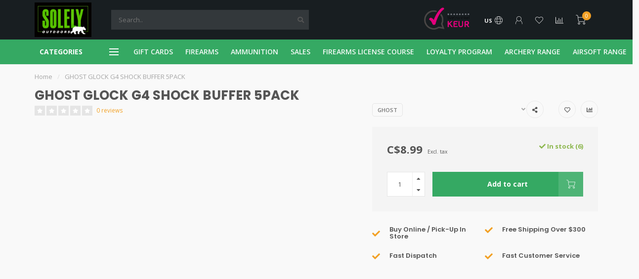

--- FILE ---
content_type: text/html;charset=utf-8
request_url: https://www.solelyoutdoors.com/ghost-glock-g4-shock-buffer-5pack.html
body_size: 18498
content:
<!DOCTYPE html>
<html lang="us">
  <head>
    
    <!--
        
        Theme Nova | v1.5.1.10112101_1_0
        Theme designed and created by Dyvelopment - We are true e-commerce heroes!
        
        For custom Lightspeed eCom work like custom design or development,
        please contact us at www.dyvelopment.com

          _____                  _                                  _   
         |  __ \                | |                                | |  
         | |  | |_   ___   _____| | ___  _ __  _ __ ___   ___ _ __ | |_ 
         | |  | | | | \ \ / / _ \ |/ _ \| '_ \| '_ ` _ \ / _ \ '_ \| __|
         | |__| | |_| |\ V /  __/ | (_) | |_) | | | | | |  __/ | | | |_ 
         |_____/ \__, | \_/ \___|_|\___/| .__/|_| |_| |_|\___|_| |_|\__|
                  __/ |                 | |                             
                 |___/                  |_|                             
    -->
    
    <meta charset="utf-8"/>
<!-- [START] 'blocks/head.rain' -->
<!--

  (c) 2008-2026 Lightspeed Netherlands B.V.
  http://www.lightspeedhq.com
  Generated: 21-01-2026 @ 21:50:24

-->
<link rel="canonical" href="https://www.solelyoutdoors.com/ghost-glock-g4-shock-buffer-5pack.html"/>
<link rel="alternate" href="https://www.solelyoutdoors.com/index.rss" type="application/rss+xml" title="New products"/>
<meta name="robots" content="noodp,noydir"/>
<link href="www.solelyoutdoors.com" rel="publisher"/>
<meta name="google-site-verification" content="BqtO9ZI-wGQPwd0NIYXpiqnUyxhtwGzMAEp5k4JAoqI"/>
<meta property="og:url" content="https://www.solelyoutdoors.com/ghost-glock-g4-shock-buffer-5pack.html?source=facebook"/>
<meta property="og:site_name" content="Solely Outdoors Inc."/>
<meta property="og:title" content="Ghost GHOST GLOCK G4  SHOCK BUFFER 5PACK"/>
<meta property="og:description" content="Gun Store, Shop for Firearms, Ammunition, Shooting Accessories, Optics, Hunting and Outdoor Equipment, Reloading Supplies, Gun Safes, Black Powder products and"/>
<script src="https://www.powr.io/powr.js?external-type=lightspeed"></script>
<!--[if lt IE 9]>
<script src="https://cdn.shoplightspeed.com/assets/html5shiv.js?2025-02-20"></script>
<![endif]-->
<!-- [END] 'blocks/head.rain' -->
    
        	  	              	    	    	    	    	    	         
        <title>Ghost GHOST GLOCK G4  SHOCK BUFFER 5PACK - Solely Outdoors Inc.</title>
    
    <meta name="description" content="Gun Store, Shop for Firearms, Ammunition, Shooting Accessories, Optics, Hunting and Outdoor Equipment, Reloading Supplies, Gun Safes, Black Powder products and" />
    <meta name="keywords" content="Ghost, GHOST, GLOCK, G4, , SHOCK, BUFFER, 5PACK, Outdoor, Superstore, Online Gun Store, Outdoor Sports, Firearms, Ammunition, Shooting, Hunting, Firearm Accessories, Reloading, Discount Guns, Discount Ammunition, Muzzleloaders, Gun Safes, Canadian, C" />
    
        
    <meta http-equiv="X-UA-Compatible" content="IE=edge">
    <meta name="viewport" content="width=device-width, initial-scale=1.0, maximum-scale=1.0, user-scalable=0">
    <meta name="apple-mobile-web-app-capable" content="yes">
    <meta name="apple-mobile-web-app-status-bar-style" content="black">
    
        	        
    <link rel="preconnect" href="https://ajax.googleapis.com">
		<link rel="preconnect" href="https://cdn.shoplightspeed.com/">
		<link rel="preconnect" href="https://assets.shoplightspeed.com">	
		<link rel="preconnect" href="https://fonts.googleapis.com">
		<link rel="preconnect" href="https://fonts.gstatic.com" crossorigin>
    <link rel="dns-prefetch" href="https://ajax.googleapis.com">
		<link rel="dns-prefetch" href="https://cdn.shoplightspeed.com/">
		<link rel="dns-prefetch" href="https://assets.shoplightspeed.com">	
		<link rel="dns-prefetch" href="https://fonts.googleapis.com">
		<link rel="dns-prefetch" href="https://fonts.gstatic.com" crossorigin>

    <link rel="shortcut icon" href="https://cdn.shoplightspeed.com/shops/613284/themes/10999/v/760457/assets/favicon.ico?20230414023441" type="image/x-icon" />
    
    <script src="//ajax.googleapis.com/ajax/libs/jquery/1.12.4/jquery.min.js"></script>
    <script>window.jQuery || document.write('<script src="https://cdn.shoplightspeed.com/shops/613284/themes/10999/assets/jquery-1-12-4-min.js?2026011621562620210101132750">\x3C/script>')</script>
    
    <script>!navigator.userAgent.match('MSIE 10.0;') || document.write('<script src="https://cdn.shoplightspeed.com/shops/613284/themes/10999/assets/proto-polyfill.js?2026011621562620210101132750">\x3C/script>')</script>
    <script>if(navigator.userAgent.indexOf("MSIE ") > -1 || navigator.userAgent.indexOf("Trident/") > -1) { document.write('<script src="https://cdn.shoplightspeed.com/shops/613284/themes/10999/assets/intersection-observer-polyfill.js?2026011621562620210101132750">\x3C/script>') }</script>
    
    <link href="//fonts.googleapis.com/css?family=Open%20Sans:400,300,600,700|Poppins:300,400,600,700&amp;display=swap" rel="preload" as="style">
    <link href="//fonts.googleapis.com/css?family=Open%20Sans:400,300,600,700|Poppins:300,400,600,700&amp;display=swap" rel="stylesheet">
    
    <link rel="preload" href="https://cdn.shoplightspeed.com/shops/613284/themes/10999/assets/fontawesome-5-min.css?2026011621562620210101132750" as="style">
    <link rel="stylesheet" href="https://cdn.shoplightspeed.com/shops/613284/themes/10999/assets/fontawesome-5-min.css?2026011621562620210101132750">
    
    <link rel="preload" href="https://cdn.shoplightspeed.com/shops/613284/themes/10999/assets/bootstrap-min.css?2026011621562620210101132750" as="style">
    <link rel="stylesheet" href="https://cdn.shoplightspeed.com/shops/613284/themes/10999/assets/bootstrap-min.css?2026011621562620210101132750">
    
    <link rel="preload" as="script" href="https://cdn.shoplightspeed.com/assets/gui.js?2025-02-20">
    <script src="https://cdn.shoplightspeed.com/assets/gui.js?2025-02-20"></script>
    
    <link rel="preload" as="script" href="https://cdn.shoplightspeed.com/assets/gui-responsive-2-0.js?2025-02-20">
    <script src="https://cdn.shoplightspeed.com/assets/gui-responsive-2-0.js?2025-02-20"></script>
    
        <link rel="stylesheet" href="https://cdn.shoplightspeed.com/shops/613284/themes/10999/assets/fancybox-3-5-7-min.css?2026011621562620210101132750" />
        
    <link rel="preload" href="https://cdn.shoplightspeed.com/shops/613284/themes/10999/assets/style.css?2026011621562620210101132750" as="style">
    <link rel="stylesheet" href="https://cdn.shoplightspeed.com/shops/613284/themes/10999/assets/style.css?2026011621562620210101132750" />
    
    <!-- User defined styles -->
    <link rel="preload" href="https://cdn.shoplightspeed.com/shops/613284/themes/10999/assets/settings.css?2026011621562620210101132750" as="style">
    <link rel="preload" href="https://cdn.shoplightspeed.com/shops/613284/themes/10999/assets/custom.css?2026011621562620210101132750" as="style">
    <link rel="stylesheet" href="https://cdn.shoplightspeed.com/shops/613284/themes/10999/assets/settings.css?2026011621562620210101132750" />
    <link rel="stylesheet" href="https://cdn.shoplightspeed.com/shops/613284/themes/10999/assets/custom.css?2026011621562620210101132750" />
    
    <script>
   var productStorage = {};
   var theme = {};

  </script>    
    <link type="preload" src="https://cdn.shoplightspeed.com/shops/613284/themes/10999/assets/countdown-min.js?2026011621562620210101132750" as="script">
    <link type="preload" src="https://cdn.shoplightspeed.com/shops/613284/themes/10999/assets/swiper-4-min.js?2026011621562620210101132750" as="script">
    <link type="preload" src="https://cdn.shoplightspeed.com/shops/613284/themes/10999/assets/swiper-453.js?2026011621562620210101132750" as="script">
    <link type="preload" src="https://cdn.shoplightspeed.com/shops/613284/themes/10999/assets/global.js?2026011621562620210101132750" as="script">
    
            
      </head>
  <body class="layout-custom">
    <div class="body-content"><div class="overlay"><i class="fa fa-times"></i></div><header><div id="header-holder"><div class="container"><div id="header-content"><div class="header-left"><div class="categories-button small scroll scroll-nav hidden-sm hidden-xs hidden-xxs"><div class="nav-icon"><div class="bar1"></div><div class="bar3"></div><span>Menu</span></div></div><div id="mobilenav" class="categories-button small mobile visible-sm visible-xs visible-xxs"><div class="nav-icon"><div class="bar1"></div><div class="bar3"></div></div><span>Menu</span></div><span id="mobilesearch" class="visible-xxs visible-xs visible-sm"><a href="https://www.solelyoutdoors.com/"><i class="fa fa-search" aria-hidden="true"></i></a></span><a href="https://www.solelyoutdoors.com/" class="logo hidden-sm hidden-xs hidden-xxs"><img class="logo" src="https://cdn.shoplightspeed.com/shops/613284/themes/10999/assets/logo.png?20260114224706" alt="Solely Outdoors"></a></div><div class="header-center"><div class="search hidden-sm hidden-xs hidden-xxs"><form action="https://www.solelyoutdoors.com/search/" class="searchform" method="get"><div class="search-holder"><input type="text" class="searchbox" name="q" placeholder="Search.." autocomplete="off"><i class="fa fa-search" aria-hidden="true"></i><i class="fa fa-times clearsearch" aria-hidden="true"></i></div></form><div class="searchcontent hidden-xs hidden-xxs"><div class="searchresults"></div><div class="more"><a href="#" class="search-viewall">View all results <span>(0)</span></a></div><div class="noresults">No products found</div></div></div><a href="https://www.solelyoutdoors.com/" class="hidden-lg hidden-md hidden-xs hidden-xxs"><img class="logo" src="https://cdn.shoplightspeed.com/shops/613284/themes/10999/assets/logo.png?20260114224706" alt="Solely Outdoors"></a><a href="https://www.solelyoutdoors.com/" class="visible-xxs visible-xs"><img class="logo" src="https://cdn.shoplightspeed.com/shops/613284/themes/10999/assets/logo-mobile.png?20260114224706" alt="Solely Outdoors"></a></div><div class="header-hallmark hidden-xs hidden-xxs hidden-sm"><a href="#" target="_blank"><img src="https://cdn.shoplightspeed.com/shops/613284/themes/10999/assets/webwinkelkeur-color.png?2026011621562620210101132750" alt="" class="webwinkelkeur-color"></a></div><div class="header-right text-right"><div class="user-actions hidden-sm hidden-xs hidden-xxs"><a href="#" class="header-link" data-fancy="fancy-locale-holder" data-fancy-type="flyout" data-tooltip title="Language & Currency" data-placement="bottom"><span class="current-lang">US</span><i class="nova-icon nova-icon-globe"></i></a><a href="https://www.solelyoutdoors.com/account/" class="account header-link" data-fancy="fancy-account-holder" data-tooltip title="My account" data-placement="bottom"><!-- <img src="https://cdn.shoplightspeed.com/shops/613284/themes/10999/assets/icon-user.svg?2026011621562620210101132750" alt="My account" class="icon"> --><i class="nova-icon nova-icon-user"></i></a><a href="https://www.solelyoutdoors.com/account/wishlist/" class="header-link" data-tooltip title="Wish List" data-placement="bottom" data-fancy="fancy-account-holder"><i class="nova-icon nova-icon-heart"></i></a><a href="" class="header-link compare" data-fancy="fancy-compare-holder" data-fancy-type="flyout" data-tooltip title="Compare" data-placement="bottom"><i class="nova-icon nova-icon-chart"></i></a><div class="fancy-box flyout fancy-compare-holder"><div class="fancy-compare"><div class="row"><div class="col-md-12"><h4>Compare products</h4></div><div class="col-md-12"><p>You don&#039;t have any products added yet.</p></div></div></div></div><div class="fancy-box flyout fancy-locale-holder"><div class="fancy-locale"><div class=""><label for="">Choose your language</label><div class="flex-container middle"><div class="flex-col"><span class="flags us"></span></div><div class="flex-col flex-grow-1"><select id="" class="fancy-select" onchange="document.location=this.options[this.selectedIndex].getAttribute('data-url')"><option lang="us" title="English (US)" data-url="https://www.solelyoutdoors.com/go/product/38387788" selected="selected">English (US)</option></select></div></div></div><div class="margin-top-half"><label for="">Choose your currency</label><div class="flex-container middle"><div class="flex-col"><span><strong>C$</strong></span></div><div class="flex-col flex-grow-1"><select id="" class="fancy-select" onchange="document.location=this.options[this.selectedIndex].getAttribute('data-url')"><option data-url="https://www.solelyoutdoors.com/session/currency/cad/" selected="selected">CAD</option></select></div></div></div></div></div></div><a href="https://www.solelyoutdoors.com/cart/" class="cart header-link" data-fancy="fancy-cart-holder"><div class="cart-icon"><i class="nova-icon nova-icon-shopping-cart"></i><span id="qty" class="highlight-bg cart-total-qty shopping-cart">0</span></div></a></div></div></div></div><div class="cf"></div><div class="subheader-holder"><div class="container"><div class="subheader"><nav class="subheader-nav hidden-sm hidden-xs hidden-xxs"><div class="categories-button main">
          Categories
          <div class="nav-icon"><div class="bar1"></div><div class="bar2"></div><div class="bar3"></div></div></div><div class="nav-main-holder"><ul class="nav-main"><li class="nav-main-item"><a href="https://www.solelyoutdoors.com/ammunition/" class="nav-main-item-name has-subs"><img src="https://cdn.shoplightspeed.com/shops/613284/files/18998557/35x35x1/image.jpg">
                                            Ammunition
            </a><ul class="nav-main-sub fixed-width level-1"><li class="nav-main-item category-title"><h5>Ammunition</h5></li><li class="nav-main-item"><a href="https://www.solelyoutdoors.com/ammunition/bulk-ammo/" class="nav-sub-item-name">
              			Bulk Ammo
            			</a></li><li class="nav-main-item"><a href="https://www.solelyoutdoors.com/ammunition/handgun-ammo/" class="nav-sub-item-name">
              			Handgun Ammo
            			</a></li><li class="nav-main-item"><a href="https://www.solelyoutdoors.com/ammunition/shotgun-ammo/" class="nav-sub-item-name">
              			Shotgun Ammo
            			</a></li><li class="nav-main-item"><a href="https://www.solelyoutdoors.com/ammunition/rifle-ammo/" class="nav-sub-item-name">
              			Rifle Ammo
            			</a></li><li class="nav-main-item"><a href="https://www.solelyoutdoors.com/ammunition/rim-fire-ammo/" class="nav-sub-item-name">
              			Rim Fire Ammo
            			</a></li></ul></li><li class="nav-main-item"><a href="https://www.solelyoutdoors.com/pal-course/" class="nav-main-item-name"><img src="https://cdn.shoplightspeed.com/shops/613284/files/40932278/35x35x1/image.jpg">
                                            P.A.L. Course
            </a></li><li class="nav-main-item"><a href="https://www.solelyoutdoors.com/firearms/" class="nav-main-item-name has-subs"><img src="https://cdn.shoplightspeed.com/shops/613284/files/14047117/35x35x1/image.jpg">
                                            Firearms
            </a><ul class="nav-main-sub fixed-width level-1"><li class="nav-main-item category-title"><h5>Firearms</h5></li><li class="nav-main-item"><a href="https://www.solelyoutdoors.com/firearms/barrels/" class="nav-sub-item-name">
              			Barrels
            			</a></li><li class="nav-main-item"><a href="https://www.solelyoutdoors.com/firearms/restricted-rifles/" class="nav-sub-item-name">
              			Restricted Rifles
            			</a></li><li class="nav-main-item"><a href="https://www.solelyoutdoors.com/firearms/shotguns/" class="nav-sub-item-name">
              			Shotguns
            			</a></li><li class="nav-main-item"><a href="https://www.solelyoutdoors.com/firearms/non-restricted/" class="nav-sub-item-name">
              			Non Restricted
            			</a></li></ul></li><li class="nav-main-item"><a href="https://www.solelyoutdoors.com/shooting-firearm-acessories/" class="nav-main-item-name has-subs"><img src="https://cdn.shoplightspeed.com/shops/613284/files/11405892/35x35x1/image.jpg">
                                            Shooting &amp; Firearm Acessories
            </a><ul class="nav-main-sub fixed-width level-1"><li class="nav-main-item category-title"><h5>Shooting &amp; Firearm Acessories</h5></li><li class="nav-main-item"><a href="https://www.solelyoutdoors.com/shooting-firearm-acessories/storage-transportation/" class="nav-sub-item-name has-subs">
              			Storage &amp; Transportation
            			</a><ul class="nav-main-sub fixed-width level-2"><li class="nav-main-item category-title"><h5>Storage &amp; Transportation</h5></li><li class="nav-main-item"><a href="https://www.solelyoutdoors.com/shooting-firearm-acessories/storage-transportation/hard-cases/" class="nav-sub-item-name">
                        Hard Cases
                      </a></li><li class="nav-main-item"><a href="https://www.solelyoutdoors.com/shooting-firearm-acessories/storage-transportation/soft-cases/" class="nav-sub-item-name">
                        Soft Cases
                      </a></li><li class="nav-main-item"><a href="https://www.solelyoutdoors.com/shooting-firearm-acessories/storage-transportation/range-bags/" class="nav-sub-item-name">
                        Range Bags
                      </a></li><li class="nav-main-item"><a href="https://www.solelyoutdoors.com/shooting-firearm-acessories/storage-transportation/ammunition-storage/" class="nav-sub-item-name">
                        Ammunition Storage
                      </a></li><li class="nav-main-item"><a href="https://www.solelyoutdoors.com/shooting-firearm-acessories/storage-transportation/cabinets-safes/" class="nav-sub-item-name">
                        Cabinets &amp; Safes
                      </a><ul class="nav-main-sub fixed-width level-3"><li class="nav-main-item category-title"><h5>Cabinets &amp; Safes</h5></li><li class="nav-main-item"><a href="https://www.solelyoutdoors.com/shooting-firearm-acessories/storage-transportation/cabinets-safes/safe-accessories/" class="nav-sub-item-name">
                            Safe Accessories
                          </a></li></ul></li><li class="nav-main-item"><a href="https://www.solelyoutdoors.com/shooting-firearm-acessories/storage-transportation/trigger-case-locks/" class="nav-sub-item-name">
                        Trigger &amp; Case Locks
                      </a></li><li class="nav-main-item"><a href="https://www.solelyoutdoors.com/shooting-firearm-acessories/storage-transportation/backpacks/" class="nav-sub-item-name">
                        Backpacks
                      </a></li><li class="nav-main-item"><a href="https://www.solelyoutdoors.com/shooting-firearm-acessories/storage-transportation/socks/" class="nav-sub-item-name">
                        Socks
                      </a></li><li class="nav-main-item"><a href="https://www.solelyoutdoors.com/shooting-firearm-acessories/storage-transportation/shell-holders/" class="nav-sub-item-name">
                        Shell Holders
                      </a></li></ul></li><li class="nav-main-item"><a href="https://www.solelyoutdoors.com/shooting-firearm-acessories/shooting-protection/" class="nav-sub-item-name">
              			Shooting Protection
            			</a></li><li class="nav-main-item"><a href="https://www.solelyoutdoors.com/shooting-firearm-acessories/targets/" class="nav-sub-item-name">
              			Targets
            			</a></li><li class="nav-main-item"><a href="https://www.solelyoutdoors.com/shooting-firearm-acessories/firearms-maintenance/" class="nav-sub-item-name has-subs">
              			Firearms Maintenance
            			</a><ul class="nav-main-sub fixed-width level-2"><li class="nav-main-item category-title"><h5>Firearms Maintenance</h5></li><li class="nav-main-item"><a href="https://www.solelyoutdoors.com/shooting-firearm-acessories/firearms-maintenance/cleaning-kits/" class="nav-sub-item-name">
                        Cleaning Kits
                      </a></li><li class="nav-main-item"><a href="https://www.solelyoutdoors.com/shooting-firearm-acessories/firearms-maintenance/cleaning-brushes-patches/" class="nav-sub-item-name">
                        Cleaning Brushes &amp; Patches
                      </a></li><li class="nav-main-item"><a href="https://www.solelyoutdoors.com/shooting-firearm-acessories/firearms-maintenance/cleaning-oils-solvents/" class="nav-sub-item-name">
                        Cleaning Oils &amp; Solvents
                      </a></li><li class="nav-main-item"><a href="https://www.solelyoutdoors.com/shooting-firearm-acessories/firearms-maintenance/cleaning-accessories/" class="nav-sub-item-name">
                        Cleaning Accessories
                      </a></li></ul></li><li class="nav-main-item"><a href="https://www.solelyoutdoors.com/shooting-firearm-acessories/bipods-shooting-rests/" class="nav-sub-item-name">
              			Bipods &amp; Shooting Rests
            			</a></li><li class="nav-main-item"><a href="https://www.solelyoutdoors.com/shooting-firearm-acessories/slings-swivels/" class="nav-sub-item-name">
              			Slings &amp; Swivels
            			</a></li><li class="nav-main-item"><a href="https://www.solelyoutdoors.com/shooting-firearm-acessories/rifle-parts/" class="nav-sub-item-name has-subs">
              			Rifle Parts
            			</a><ul class="nav-main-sub fixed-width level-2"><li class="nav-main-item category-title"><h5>Rifle Parts</h5></li><li class="nav-main-item"><a href="https://www.solelyoutdoors.com/shooting-firearm-acessories/rifle-parts/tools/" class="nav-sub-item-name">
                        Tools
                      </a></li><li class="nav-main-item"><a href="https://www.solelyoutdoors.com/shooting-firearm-acessories/rifle-parts/grips-base-pads/" class="nav-sub-item-name">
                        Grips &amp; Base Pads
                      </a></li><li class="nav-main-item"><a href="https://www.solelyoutdoors.com/shooting-firearm-acessories/rifle-parts/triggers/" class="nav-sub-item-name">
                        Triggers
                      </a></li><li class="nav-main-item"><a href="https://www.solelyoutdoors.com/shooting-firearm-acessories/rifle-parts/conversion-kits/" class="nav-sub-item-name">
                        Conversion Kits
                      </a></li><li class="nav-main-item"><a href="https://www.solelyoutdoors.com/shooting-firearm-acessories/rifle-parts/stocks/" class="nav-sub-item-name">
                        Stocks
                      </a></li><li class="nav-main-item"><a href="https://www.solelyoutdoors.com/shooting-firearm-acessories/rifle-parts/mag-pouches/" class="nav-sub-item-name">
                        Mag Pouches
                      </a></li><li class="nav-main-item"><a href="https://www.solelyoutdoors.com/shooting-firearm-acessories/rifle-parts/ar-parts/" class="nav-sub-item-name">
                        AR Parts
                      </a></li><li class="nav-main-item"><a href="https://www.solelyoutdoors.com/shooting-firearm-acessories/rifle-parts/parts/" class="nav-sub-item-name">
                        Parts
                      </a></li></ul></li><li class="nav-main-item"><a href="https://www.solelyoutdoors.com/shooting-firearm-acessories/shotgun-parts/" class="nav-sub-item-name has-subs">
              			Shotgun Parts
            			</a><ul class="nav-main-sub fixed-width level-2"><li class="nav-main-item category-title"><h5>Shotgun Parts</h5></li><li class="nav-main-item"><a href="https://www.solelyoutdoors.com/shooting-firearm-acessories/shotgun-parts/shell-holders/" class="nav-sub-item-name">
                        Shell Holders
                      </a></li><li class="nav-main-item"><a href="https://www.solelyoutdoors.com/shooting-firearm-acessories/shotgun-parts/barrels-chokes/" class="nav-sub-item-name">
                        Barrels &amp; Chokes
                      </a></li><li class="nav-main-item"><a href="https://www.solelyoutdoors.com/shooting-firearm-acessories/shotgun-parts/tools-accessories/" class="nav-sub-item-name">
                        Tools &amp; Accessories
                      </a></li><li class="nav-main-item"><a href="https://www.solelyoutdoors.com/shooting-firearm-acessories/shotgun-parts/stocks/" class="nav-sub-item-name">
                        Stocks
                      </a></li><li class="nav-main-item"><a href="https://www.solelyoutdoors.com/shooting-firearm-acessories/shotgun-parts/triggers/" class="nav-sub-item-name">
                        Triggers
                      </a></li><li class="nav-main-item"><a href="https://www.solelyoutdoors.com/shooting-firearm-acessories/shotgun-parts/mag-tube-springs/" class="nav-sub-item-name">
                        Mag Tube &amp; Springs
                      </a></li><li class="nav-main-item"><a href="https://www.solelyoutdoors.com/shooting-firearm-acessories/shotgun-parts/backpacks/" class="nav-sub-item-name">
                        Backpacks
                      </a></li><li class="nav-main-item"><a href="https://www.solelyoutdoors.com/shooting-firearm-acessories/shotgun-parts/parts/" class="nav-sub-item-name">
                        Parts
                      </a></li><li class="nav-main-item"><a href="https://www.solelyoutdoors.com/shooting-firearm-acessories/shotgun-parts/grips-base-pads/" class="nav-sub-item-name">
                        Grips &amp; Base Pads
                      </a></li></ul></li><li class="nav-main-item"><a href="https://www.solelyoutdoors.com/shooting-firearm-acessories/handgun-parts/" class="nav-sub-item-name has-subs">
              			Handgun Parts
            			</a><ul class="nav-main-sub fixed-width level-2"><li class="nav-main-item category-title"><h5>Handgun Parts</h5></li><li class="nav-main-item"><a href="https://www.solelyoutdoors.com/shooting-firearm-acessories/handgun-parts/parts/" class="nav-sub-item-name">
                        Parts
                      </a></li><li class="nav-main-item"><a href="https://www.solelyoutdoors.com/shooting-firearm-acessories/handgun-parts/grips-base-pads/" class="nav-sub-item-name">
                        Grips &amp; Base Pads
                      </a></li><li class="nav-main-item"><a href="https://www.solelyoutdoors.com/shooting-firearm-acessories/handgun-parts/triggers/" class="nav-sub-item-name">
                        Triggers
                      </a></li><li class="nav-main-item"><a href="https://www.solelyoutdoors.com/shooting-firearm-acessories/handgun-parts/barrels-conversion-kits/" class="nav-sub-item-name">
                        Barrels &amp; Conversion Kits
                      </a></li></ul></li><li class="nav-main-item"><a href="https://www.solelyoutdoors.com/shooting-firearm-acessories/magazines-clips/" class="nav-sub-item-name">
              			Magazines &amp; Clips
            			</a></li><li class="nav-main-item"><a href="https://www.solelyoutdoors.com/shooting-firearm-acessories/tools-accessories/" class="nav-sub-item-name">
              			Tools &amp; Accessories
            			</a></li><li class="nav-main-item"><a href="https://www.solelyoutdoors.com/shooting-firearm-acessories/ipsc-3guns/" class="nav-sub-item-name has-subs">
              			IPSC &amp; 3GUNS
            			</a><ul class="nav-main-sub fixed-width level-2"><li class="nav-main-item category-title"><h5>IPSC &amp; 3GUNS</h5></li><li class="nav-main-item"><a href="https://www.solelyoutdoors.com/shooting-firearm-acessories/ipsc-3guns/mag-pouches/" class="nav-sub-item-name">
                        Mag Pouches
                      </a></li><li class="nav-main-item"><a href="https://www.solelyoutdoors.com/shooting-firearm-acessories/ipsc-3guns/belts/" class="nav-sub-item-name">
                        Belts
                      </a></li><li class="nav-main-item"><a href="https://www.solelyoutdoors.com/shooting-firearm-acessories/ipsc-3guns/accessories/" class="nav-sub-item-name">
                        Accessories
                      </a></li><li class="nav-main-item"><a href="https://www.solelyoutdoors.com/shooting-firearm-acessories/ipsc-3guns/holsters/" class="nav-sub-item-name">
                        Holsters
                      </a></li></ul></li></ul></li><li class="nav-main-item"><a href="https://www.solelyoutdoors.com/opitcs-plus/" class="nav-main-item-name has-subs"><img src="https://cdn.shoplightspeed.com/shops/613284/files/11405976/35x35x1/image.jpg">
                                            Opitcs Plus
            </a><ul class="nav-main-sub fixed-width level-1"><li class="nav-main-item category-title"><h5>Opitcs Plus</h5></li><li class="nav-main-item"><a href="https://www.solelyoutdoors.com/opitcs-plus/binoculars-spotting-scopes/" class="nav-sub-item-name">
              			Binoculars &amp; Spotting Scopes
            			</a></li><li class="nav-main-item"><a href="https://www.solelyoutdoors.com/opitcs-plus/range-finders/" class="nav-sub-item-name">
              			Range Finders
            			</a></li><li class="nav-main-item"><a href="https://www.solelyoutdoors.com/opitcs-plus/scopes/" class="nav-sub-item-name">
              			Scopes
            			</a></li><li class="nav-main-item"><a href="https://www.solelyoutdoors.com/opitcs-plus/tools-accessories/" class="nav-sub-item-name">
              			Tools &amp; Accessories
            			</a></li><li class="nav-main-item"><a href="https://www.solelyoutdoors.com/opitcs-plus/red-dots/" class="nav-sub-item-name">
              			Red-Dots
            			</a></li><li class="nav-main-item"><a href="https://www.solelyoutdoors.com/opitcs-plus/mounts-rails/" class="nav-sub-item-name">
              			Mounts &amp; Rails
            			</a></li><li class="nav-main-item"><a href="https://www.solelyoutdoors.com/opitcs-plus/iron-sights/" class="nav-sub-item-name">
              			Iron Sights
            			</a></li><li class="nav-main-item"><a href="https://www.solelyoutdoors.com/opitcs-plus/rings/" class="nav-sub-item-name">
              			Rings
            			</a></li><li class="nav-main-item"><a href="https://www.solelyoutdoors.com/opitcs-plus/lazer-sights/" class="nav-sub-item-name">
              			Lazer Sights
            			</a></li><li class="nav-main-item"><a href="https://www.solelyoutdoors.com/opitcs-plus/handgun-sights/" class="nav-sub-item-name">
              			Handgun Sights
            			</a></li></ul></li><li class="nav-main-item"><a href="https://www.solelyoutdoors.com/archeryairgunsairsoft-slingshots/" class="nav-main-item-name has-subs"><img src="https://cdn.shoplightspeed.com/shops/613284/files/11406005/35x35x1/image.jpg">
                                            Archery,Airguns,Airsoft &amp; Slingshots
            </a><ul class="nav-main-sub fixed-width level-1"><li class="nav-main-item category-title"><h5>Archery,Airguns,Airsoft &amp; Slingshots</h5></li><li class="nav-main-item"><a href="https://www.solelyoutdoors.com/archeryairgunsairsoft-slingshots/airguns/" class="nav-sub-item-name has-subs">
              			Airguns
            			</a><ul class="nav-main-sub fixed-width level-2"><li class="nav-main-item category-title"><h5>Airguns</h5></li><li class="nav-main-item"><a href="https://www.solelyoutdoors.com/archeryairgunsairsoft-slingshots/airguns/under-500-fps/" class="nav-sub-item-name">
                        Under 500 FPS
                      </a></li><li class="nav-main-item"><a href="https://www.solelyoutdoors.com/archeryairgunsairsoft-slingshots/airguns/non-restricted-license-needed/" class="nav-sub-item-name">
                        Non Restricted License Needed
                      </a></li></ul></li><li class="nav-main-item"><a href="https://www.solelyoutdoors.com/archeryairgunsairsoft-slingshots/airsoft/" class="nav-sub-item-name">
              			Airsoft
            			</a></li><li class="nav-main-item"><a href="https://www.solelyoutdoors.com/archeryairgunsairsoft-slingshots/archery/" class="nav-sub-item-name">
              			Archery
            			</a></li><li class="nav-main-item"><a href="https://www.solelyoutdoors.com/archeryairgunsairsoft-slingshots/slingshots/" class="nav-sub-item-name">
              			Slingshots
            			</a></li></ul></li><li class="nav-main-item"><a href="https://www.solelyoutdoors.com/hunting/" class="nav-main-item-name has-subs"><img src="https://cdn.shoplightspeed.com/shops/613284/files/10382493/35x35x1/image.jpg">
                                            Hunting
            </a><ul class="nav-main-sub fixed-width level-1"><li class="nav-main-item category-title"><h5>Hunting</h5></li><li class="nav-main-item"><a href="https://www.solelyoutdoors.com/hunting/accessories/" class="nav-sub-item-name">
              			Accessories
            			</a></li><li class="nav-main-item"><a href="https://www.solelyoutdoors.com/hunting/field-dressing-tools/" class="nav-sub-item-name">
              			Field Dressing &amp; Tools
            			</a></li><li class="nav-main-item"><a href="https://www.solelyoutdoors.com/hunting/game-calls-decoys/" class="nav-sub-item-name">
              			Game Calls &amp; Decoys
            			</a></li><li class="nav-main-item"><a href="https://www.solelyoutdoors.com/hunting/blinds-camouflage/" class="nav-sub-item-name">
              			Blinds &amp; Camouflage
            			</a></li><li class="nav-main-item"><a href="https://www.solelyoutdoors.com/hunting/scents/" class="nav-sub-item-name">
              			Scents
            			</a></li></ul></li><li class="nav-main-item"><a href="https://www.solelyoutdoors.com/camping/" class="nav-main-item-name has-subs"><img src="https://cdn.shoplightspeed.com/shops/613284/files/10382585/35x35x1/image.jpg">
                                            Camping
            </a><ul class="nav-main-sub fixed-width level-1"><li class="nav-main-item category-title"><h5>Camping</h5></li><li class="nav-main-item"><a href="https://www.solelyoutdoors.com/camping/survival-navigation/" class="nav-sub-item-name">
              			Survival &amp; Navigation
            			</a></li><li class="nav-main-item"><a href="https://www.solelyoutdoors.com/camping/accessories/" class="nav-sub-item-name">
              			Accessories
            			</a></li><li class="nav-main-item"><a href="https://www.solelyoutdoors.com/camping/lamps-lights-matches/" class="nav-sub-item-name">
              			Lamps, Lights &amp; Matches
            			</a></li><li class="nav-main-item"><a href="https://www.solelyoutdoors.com/camping/tools/" class="nav-sub-item-name">
              			Tools
            			</a></li><li class="nav-main-item"><a href="https://www.solelyoutdoors.com/camping/tents-sleeping-bags/" class="nav-sub-item-name">
              			Tents &amp; Sleeping Bags
            			</a></li></ul></li><li class="nav-main-item"><a href="https://www.solelyoutdoors.com/knivesaxesflashlights-tools/" class="nav-main-item-name has-subs"><img src="https://cdn.shoplightspeed.com/shops/613284/files/11405552/35x35x1/image.jpg">
                                            Knives,Axes,Flashlights &amp; Tools
            </a><ul class="nav-main-sub fixed-width level-1"><li class="nav-main-item category-title"><h5>Knives,Axes,Flashlights &amp; Tools</h5></li><li class="nav-main-item"><a href="https://www.solelyoutdoors.com/knivesaxesflashlights-tools/premium-knives/" class="nav-sub-item-name">
              			Premium Knives
            			</a></li><li class="nav-main-item"><a href="https://www.solelyoutdoors.com/knivesaxesflashlights-tools/saws/" class="nav-sub-item-name">
              			Saws
            			</a></li><li class="nav-main-item"><a href="https://www.solelyoutdoors.com/knivesaxesflashlights-tools/folding-knives/" class="nav-sub-item-name">
              			Folding Knives
            			</a></li><li class="nav-main-item"><a href="https://www.solelyoutdoors.com/knivesaxesflashlights-tools/fixed-blade-knives/" class="nav-sub-item-name">
              			Fixed Blade Knives
            			</a></li><li class="nav-main-item"><a href="https://www.solelyoutdoors.com/knivesaxesflashlights-tools/hatchets-throwing-knives-axes/" class="nav-sub-item-name">
              			Hatchets, Throwing Knives &amp; Axes
            			</a></li><li class="nav-main-item"><a href="https://www.solelyoutdoors.com/knivesaxesflashlights-tools/multi-tools/" class="nav-sub-item-name">
              			Multi-Tools
            			</a></li><li class="nav-main-item"><a href="https://www.solelyoutdoors.com/knivesaxesflashlights-tools/tactical-tools/" class="nav-sub-item-name">
              			Tactical Tools
            			</a></li><li class="nav-main-item"><a href="https://www.solelyoutdoors.com/knivesaxesflashlights-tools/fishing-knives/" class="nav-sub-item-name">
              			Fishing Knives
            			</a></li><li class="nav-main-item"><a href="https://www.solelyoutdoors.com/knivesaxesflashlights-tools/flashlights/" class="nav-sub-item-name">
              			Flashlights
            			</a></li><li class="nav-main-item"><a href="https://www.solelyoutdoors.com/knivesaxesflashlights-tools/hunting-knives/" class="nav-sub-item-name">
              			Hunting Knives
            			</a></li><li class="nav-main-item"><a href="https://www.solelyoutdoors.com/knivesaxesflashlights-tools/sharpeners/" class="nav-sub-item-name">
              			Sharpeners
            			</a></li></ul></li><li class="nav-main-item"><a href="https://www.solelyoutdoors.com/reloading/" class="nav-main-item-name has-subs"><img src="https://cdn.shoplightspeed.com/shops/613284/files/19010048/35x35x1/image.jpg">
                                            Reloading
            </a><ul class="nav-main-sub fixed-width level-1"><li class="nav-main-item category-title"><h5>Reloading</h5></li><li class="nav-main-item"><a href="https://www.solelyoutdoors.com/reloading/gun-powder/" class="nav-sub-item-name">
              			Gun Powder
            			</a></li><li class="nav-main-item"><a href="https://www.solelyoutdoors.com/reloading/wads/" class="nav-sub-item-name">
              			Wads
            			</a></li><li class="nav-main-item"><a href="https://www.solelyoutdoors.com/reloading/primers/" class="nav-sub-item-name">
              			Primers
            			</a></li><li class="nav-main-item"><a href="https://www.solelyoutdoors.com/reloading/bullets-projectiles/" class="nav-sub-item-name">
              			Bullets/Projectiles
            			</a></li><li class="nav-main-item"><a href="https://www.solelyoutdoors.com/reloading/brass/" class="nav-sub-item-name has-subs">
              			Brass
            			</a><ul class="nav-main-sub fixed-width level-2"><li class="nav-main-item category-title"><h5>Brass</h5></li><li class="nav-main-item"><a href="https://www.solelyoutdoors.com/reloading/brass/new/" class="nav-sub-item-name">
                        New
                      </a></li></ul></li><li class="nav-main-item"><a href="https://www.solelyoutdoors.com/reloading/presses-equipment/" class="nav-sub-item-name">
              			Presses &amp; Equipment
            			</a></li><li class="nav-main-item"><a href="https://www.solelyoutdoors.com/reloading/dies/" class="nav-sub-item-name">
              			Dies
            			</a></li><li class="nav-main-item"><a href="https://www.solelyoutdoors.com/reloading/accessories/" class="nav-sub-item-name">
              			Accessories
            			</a></li></ul></li><li class="nav-main-item"><a href="https://www.solelyoutdoors.com/promotions/" class="nav-main-item-name has-subs"><img src="https://cdn.shoplightspeed.com/shops/613284/files/19009684/35x35x1/image.jpg">
                                            PROMOTIONS
            </a><ul class="nav-main-sub fixed-width level-1"><li class="nav-main-item category-title"><h5>PROMOTIONS</h5></li><li class="nav-main-item"><a href="https://www.solelyoutdoors.com/promotions/new-year-magpul-sale/" class="nav-sub-item-name">
              			New Year MAGPUL Sale
            			</a></li><li class="nav-main-item"><a href="https://www.solelyoutdoors.com/promotions/khk-kukri-nepal-army-service-knife-promotion/" class="nav-sub-item-name">
              			Khk Kukri Nepal Army Service Knife Promotion
            			</a></li><li class="nav-main-item"><a href="https://www.solelyoutdoors.com/promotions/new-year-optics-sale/" class="nav-sub-item-name">
              			New year Optics Sale 
            			</a></li><li class="nav-main-item"><a href="https://www.solelyoutdoors.com/promotions/new-year-ammo-sale/" class="nav-sub-item-name">
              			New Year Ammo Sale
            			</a></li><li class="nav-main-item"><a href="https://www.solelyoutdoors.com/promotions/new-year-caesar-guerini-sale/" class="nav-sub-item-name">
              			New Year Caesar Guerini Sale
            			</a></li><li class="nav-main-item"><a href="https://www.solelyoutdoors.com/promotions/new-year-vihtavuori-sale/" class="nav-sub-item-name">
              			New Year VihtaVuori Sale
            			</a></li><li class="nav-main-item"><a href="https://www.solelyoutdoors.com/promotions/new-year-sales/" class="nav-sub-item-name">
              			NEW YEAR  SALES
            			</a></li></ul></li></ul></div></nav><div class="subheader-links hidden-sm hidden-xs hidden-xxs"><a href="https://www.solelyoutdoors.com/buy-gift-card/" target="_blank">GIFT CARDS</a><a href="https://www.solelyoutdoors.com/firearms/" target="">FIREARMS</a><a href="https://www.solelyoutdoors.com/ammunition/" target="">AMMUNITION</a><a href="https://www.solelyoutdoors.com/promotions/" target="">SALES</a><a href="https://www.solelyoutdoors.com/pal-course/" target="_blank">FIREARMS LICENSE COURSE</a><a href="https://www.solelyoutdoors.com/new-year-sale/loyalty-program/" target="_blank">LOYALTY PROGRAM</a><a href="https://solelyana.com/" target="_blank">ARCHERY RANGE</a><a href="https://solely-airsoft.square.site/" target="_blank">AIRSOFT RANGE</a></div><div class="subheader-usps"><div class="usps-slider-holder" style="width:100%;"><div class="swiper-container usps-header with-header"><div class="swiper-wrapper"><div class="swiper-slide usp-block"><div><i class="fas fa-check"></i> Buy Online / Pick-Up In Store
          </div></div><div class="swiper-slide usp-block"><div><i class="fas fa-check"></i> Free Shipping Over $300 
          </div></div><div class="swiper-slide usp-block"><div><i class="fas fa-check"></i> Fast Dispatch
          </div></div><div class="swiper-slide usp-block"><div><i class="fas fa-check"></i> Fast Customer Service
          </div></div></div></div></div></div></div></div></div><div class="subnav-dimmed"></div></header><div class="breadcrumbs"><div class="container"><div class="row"><div class="col-md-12"><a href="https://www.solelyoutdoors.com/" title="Home">Home</a><span><span class="seperator">/</span><a href="https://www.solelyoutdoors.com/ghost-glock-g4-shock-buffer-5pack.html"><span>GHOST GLOCK G4  SHOCK BUFFER 5PACK</span></a></span></div></div></div></div><div class="addtocart-sticky"><div class="container"><div class="flex-container marginless middle"><img src="https://cdn.shoplightspeed.com/assets/blank.gif?2025-02-20" alt="" class="max-size"><h5 class="title hidden-xs hidden-xxs">GHOST GLOCK G4  SHOCK BUFFER 5PACK</h5><div class="sticky-price"><span class="price">C$8.99</span></div><a href="https://www.solelyoutdoors.com/cart/add/63095336/" class="button quick-cart smaall-button" data-title="GHOST GLOCK G4  SHOCK BUFFER 5PACK" data-price="C$8.99" data-variant="" data-image="https://cdn.shoplightspeed.com/assets/blank.gif?2025-02-20">Add to cart</a><a href="https://www.solelyoutdoors.com/account/wishlistAdd/38387788/?variant_id=63095336" class="button lined sticky-wishlist hidden-xs hidden-xxs" data-tooltip data-original-title="Add to wishlist" data-placement="bottom"><i class="nova-icon nova-icon-heart"></i></a></div></div></div><div class="container productpage"><div class="row"><div class="col-md-12"><div class="product-title hidden-xxs hidden-xs hidden-sm"><div class=""><h1 class="">GHOST GLOCK G4  SHOCK BUFFER 5PACK </h1></div><div class="row"><div class="col-md-7"><div class="title-appendix"><div class="reviewscore"><span class="stars"><i class="fa fa-star empty" aria-hidden="true"></i><i class="fa fa-star empty" aria-hidden="true"></i><i class="fa fa-star empty" aria-hidden="true"></i><i class="fa fa-star empty" aria-hidden="true"></i><i class="fa fa-star empty" aria-hidden="true"></i></span><a href="#reviews" data-scrollview-id="reviews" data-scrollview-offset="150" class="highlight-txt hidden-xxs hidden-xs hidden-sm">0 reviews</a></div></div></div><div class="col-md-5"><div class="title-appendix"><a href="https://www.solelyoutdoors.com/brands/ghost/" class="brand-button rounded margin-right-10">Ghost</a><div class="wishlist text-right"><a href="https://www.solelyoutdoors.com/account/wishlistAdd/38387788/?variant_id=63095336" class="margin-right-10" data-tooltip title="Add to wishlist"><i class="far fa-heart"></i></a><a href="https://www.solelyoutdoors.com/compare/add/63095336/" class="compare" data-tooltip title="Add to compare" data-compare="63095336"><i class="fas fa-chart-bar"></i></a></div><div class="share dropdown-holder"><a href="#" class="share-toggle" data-toggle="dropdown" data-tooltip title="Share this product"><i class="fa fa-share-alt"></i></a><div class="content dropdown-content dropdown-right"><a onclick="return !window.open(this.href,'GHOST GLOCK G4  SHOCK BUFFER 5PACK', 'width=500,height=500')" target="_blank" href="https://www.facebook.com/sharer/sharer.php?u=https%3A%2F%2Fwww.solelyoutdoors.com%2Fghost-glock-g4-shock-buffer-5pack.html" class="facebook"><i class="fab fa-facebook-square"></i></a><a onclick="return !window.open(this.href,'GHOST GLOCK G4  SHOCK BUFFER 5PACK', 'width=500,height=500')" target="_blank" href="https://twitter.com/home?status=ghost-glock-g4-shock-buffer-5pack.html" class="twitter"><i class="fab fa-twitter-square"></i></a><a onclick="return !window.open(this.href,'GHOST GLOCK G4  SHOCK BUFFER 5PACK', 'width=500,height=500')" target="_blank" href="https://pinterest.com/pin/create/button/?url=https://www.solelyoutdoors.com/ghost-glock-g4-shock-buffer-5pack.html&media=https://cdn.shoplightspeed.com/assets/blank.gif?2025-02-20&description=" class="pinterest"><i class="fab fa-pinterest-square"></i></a></div></div></div></div></div></div></div></div><div class="content-box"><div class="row"><div class="col-md-1 hidden-sm hidden-xs hidden-xxs thumbs-holder vertical"><div class="thumbs vertical" style="margin-top:0;"><div class="swiper-container swiper-container-vert swiper-productthumbs" style="height:100%; width:100%;"><div class="swiper-wrapper"></div></div></div></div><div class="col-sm-6 productpage-left"><div class="row"><div class="col-md-12"><div class="product-image-holder" id="holder"><div class="swiper-container swiper-productimage product-image"><div class="swiper-wrapper"></div></div><a href="https://www.solelyoutdoors.com/account/wishlistAdd/38387788/?variant_id=63095336" class="mobile-wishlist visible-sm visible-xs visible-xxs"><i class="nova-icon nova-icon-heart"></i></a></div><div class="swiper-pagination swiper-pagination-image hidden-md hidden-lg"></div></div></div></div><div class="col-md-5 col-sm-6 productpage-right"><div class="row visible-xxs visible-xs visible-sm"><div class="col-md-12"><div class="mobile-pre-title"><a href="https://www.solelyoutdoors.com/brands/ghost/" class="brand-button rounded margin-right-10">Ghost</a></div><div class="mobile-title"><h4>GHOST GLOCK G4  SHOCK BUFFER 5PACK</h4></div></div></div><!-- start offer wrapper --><div class="offer-holder"><div class="row "><div class="col-md-12"><div class="product-price"><div class="row"><div class="col-xs-6"><span class="price margin-right-10">C$8.99</span><span class="price-strict">Excl. tax</span></div><div class="col-xs-6 text-right"><div class="stock"><div class="in-stock"><i class="fa fa-check"></i> In stock (6)</div></div></div></div></div></div></div><form action="https://www.solelyoutdoors.com/cart/add/63095336/" id="product_configure_form" method="post"><div class="row margin-top" style="display:none;"><div class="col-md-12"><div class="productform variant-blocks"><input type="hidden" name="bundle_id" id="product_configure_bundle_id" value=""></div></div></div><div class="row"><div class="col-md-12 rowmargin"><div class="addtocart-holder"><div class="qty"><input type="text" name="quantity" class="quantity qty-fast" value="1"><span class="qtyadd"><i class="fa fa-caret-up"></i></span><span class="qtyminus"><i class="fa fa-caret-down"></i></span></div><div class="addtocart"><button type="submit" name="addtocart" class="btn-addtocart quick-cart button button-cta" data-vid="63095336" data-title="GHOST GLOCK G4  SHOCK BUFFER 5PACK" data-variant="" data-price="C$8.99" data-image="https://cdn.shoplightspeed.com/assets/blank.gif?2025-02-20">
                Add to cart <span class="icon-holder"><i class="nova-icon nova-icon-shopping-cart"></i></span></button></div></div></div></div></form></div><!-- end offer wrapper --><div class="row rowmargin"><div class="col-md-12"><div class="productpage-usps"><ul><li><i class="fas fa-check"></i><h4>Buy Online / Pick-Up In Store</h4></li><li><i class="fas fa-check"></i><h4>Free Shipping Over $300 </h4></li><li class="seperator"></li><li><i class="fas fa-check"></i><h4>Fast Dispatch</h4></li><li><i class="fas fa-check"></i><h4>Fast Customer Service</h4></li></ul></div></div></div></div></div><div class="row margin-top-50 product-details"><div class="col-md-7 info-left"><!--<div class="product-details-nav hidden-xxs hidden-xs hidden-sm"><a href="#information" class="button-txt" data-scrollview-id="information" data-scrollview-offset="190">Description</a><a href="#specifications" class="button-txt" data-scrollview-id="specifications" data-scrollview-offset="150">Specifications</a><a href="#reviews" class="button-txt" data-scrollview-id="reviews" data-scrollview-offset="150">Reviews</a></div>--><div class="product-info active" id="information"><h4 class="block-title ">
		      Product description
    		</h4><div class="content block-content active"><p>No information found<p></div></div><div class="product-reviews" id="reviews"><h4 class="block-title">Reviews
        <span class="review-stars small visible-sm visible-xs visible-xxs"><span class="stars"><i class="fa fa-star empty"></i><i class="fa fa-star empty"></i><i class="fa fa-star empty"></i><i class="fa fa-star empty"></i><i class="fa fa-star empty"></i></span></span></h4><div class="block-content"><div class="reviews-header"><div class="reviews-score"><span class="stars"><i class="fa fa-star empty"></i><i class="fa fa-star empty"></i><i class="fa fa-star empty"></i><i class="fa fa-star empty"></i><i class="fa fa-star empty"></i></span>
                          
                            	0 reviews
                            
                            <div class="" style="margin-top:15px;"><a href="" class="button" data-fancy="fancy-review-holder">Add your review</a></div></div><div class="reviews-extracted"><div class="reviews-extracted-block"><i class="fas fa-star"></i><i class="fas fa-star"></i><i class="fas fa-star"></i><i class="fas fa-star"></i><i class="fas fa-star"></i><div class="review-bar gray-bg darker"><div class="fill" style="width:NAN%"></div></div></div><div class="reviews-extracted-block"><i class="fas fa-star"></i><i class="fas fa-star"></i><i class="fas fa-star"></i><i class="fas fa-star"></i><i class="fas fa-star empty"></i><div class="review-bar gray-bg darker"><div class="fill" style="width:NAN%"></div></div></div><div class="reviews-extracted-block"><i class="fas fa-star"></i><i class="fas fa-star"></i><i class="fas fa-star"></i><i class="fas fa-star empty"></i><i class="fas fa-star empty"></i><div class="review-bar gray-bg darker"><div class="fill" style="width:NAN%"></div></div></div><div class="reviews-extracted-block"><i class="fas fa-star"></i><i class="fas fa-star"></i><i class="fas fa-star empty"></i><i class="fas fa-star empty"></i><i class="fas fa-star empty"></i><div class="review-bar gray-bg darker"><div class="fill" style="width:NAN%"></div></div></div><div class="reviews-extracted-block"><i class="fas fa-star"></i><i class="fas fa-star empty"></i><i class="fas fa-star empty"></i><i class="fas fa-star empty"></i><i class="fas fa-star empty"></i><div class="review-bar gray-bg darker"><div class="fill" style="width:NAN%"></div></div></div></div></div><div class="reviews"></div></div></div></div><div class="col-md-5 info-right"><div class="related-products active static-products-holder dynamic-related"data-related-json="https://www.solelyoutdoors.com/shooting-firearm-acessories/handgun-parts/parts/page1.ajax?sort=popular"><h4 class="block-title">Related products</h4><div class="products-holder block-content active"><div class="swiper-container swiper-related-products"><div class="swiper-wrapper"></div><div class="button-holder"><div class="swiper-related-prev"><i class="fas fa-chevron-left"></i></div><div class="swiper-related-next"><i class="fas fa-chevron-right"></i></div></div></div></div></div></div></div></div></div><div class="productpage fancy-modal specs-modal-holder"><div class="specs-modal rounded"><div class="x"></div><h4 style="margin-bottom:15px;">Specifications</h4><div class="specs"></div></div></div><div class="productpage fancy-modal reviews-modal-holder"><div class="reviews-modal rounded"><div class="x"></div><div class="reviews"><div class="reviews-header"><div class="reviews-score"><h4 style="margin-bottom:10px;">GHOST GLOCK G4  SHOCK BUFFER 5PACK</h4><span class="stars"><i class="fa fa-star empty"></i><i class="fa fa-star empty"></i><i class="fa fa-star empty"></i><i class="fa fa-star empty"></i><i class="fa fa-star empty"></i></span>
                          
                            	0 reviews
                            
                          </div><div class="reviews-extracted"><div class="reviews-extracted-block"><i class="fas fa-star"></i><i class="fas fa-star"></i><i class="fas fa-star"></i><i class="fas fa-star"></i><i class="fas fa-star"></i><div class="review-bar gray-bg darker"><div class="fill" style="width:NAN%"></div></div></div><div class="reviews-extracted-block"><i class="fas fa-star"></i><i class="fas fa-star"></i><i class="fas fa-star"></i><i class="fas fa-star"></i><i class="fas fa-star empty"></i><div class="review-bar gray-bg darker"><div class="fill" style="width:NAN%"></div></div></div><div class="reviews-extracted-block"><i class="fas fa-star"></i><i class="fas fa-star"></i><i class="fas fa-star"></i><i class="fas fa-star empty"></i><i class="fas fa-star empty"></i><div class="review-bar gray-bg darker"><div class="fill" style="width:NAN%"></div></div></div><div class="reviews-extracted-block"><i class="fas fa-star"></i><i class="fas fa-star"></i><i class="fas fa-star empty"></i><i class="fas fa-star empty"></i><i class="fas fa-star empty"></i><div class="review-bar gray-bg darker"><div class="fill" style="width:NAN%"></div></div></div><div class="reviews-extracted-block"><i class="fas fa-star"></i><i class="fas fa-star empty"></i><i class="fas fa-star empty"></i><i class="fas fa-star empty"></i><i class="fas fa-star empty"></i><div class="review-bar gray-bg darker"><div class="fill" style="width:NAN%"></div></div></div></div></div><div class="reviews"></div></div></div></div><div class="fancy-box fancy-review-holder"><div class="fancy-review"><div class="container"><div class="row"><div class="col-md-12"><h4>Review Ghost GHOST GLOCK G4  SHOCK BUFFER 5PACK</h4><p></p></div><div class="col-md-12 margin-top"><form action="https://www.solelyoutdoors.com/account/reviewPost/38387788/" method="post" id="form_add_review"><input type="hidden" name="key" value="d08a5b0afd67f3c210c153fb0e4e44fc"><label for="score">Score</label><select class="fancy-select" name="score" id="score"><option value="1">1 Star</option><option value="2">2 Stars</option><option value="3">3 Stars</option><option value="4">4 Stars</option><option value="5" selected>5 Stars</option></select><label for="review_name" class="margin-top-half">Name</label><input type="text" name="name" placeholder="Name"><label for="review" class="margin-top-half">Description</label><textarea id="review" class="" name="review" placeholder="Review" style="width:100%;"></textarea><button type="submit" class="button"><i class="fa fa-edit"></i> Add</button></form></div></div></div></div></div><!-- [START] 'blocks/body.rain' --><script>
(function () {
  var s = document.createElement('script');
  s.type = 'text/javascript';
  s.async = true;
  s.src = 'https://www.solelyoutdoors.com/services/stats/pageview.js?product=38387788&hash=2147';
  ( document.getElementsByTagName('head')[0] || document.getElementsByTagName('body')[0] ).appendChild(s);
})();
</script><!-- Global site tag (gtag.js) - Google Analytics --><script async src="https://www.googletagmanager.com/gtag/js?id=G-86B6HBBYSK"></script><script>
    window.dataLayer = window.dataLayer || [];
    function gtag(){dataLayer.push(arguments);}

        gtag('consent', 'default', {"ad_storage":"denied","ad_user_data":"denied","ad_personalization":"denied","analytics_storage":"denied","region":["AT","BE","BG","CH","GB","HR","CY","CZ","DK","EE","FI","FR","DE","EL","HU","IE","IT","LV","LT","LU","MT","NL","PL","PT","RO","SK","SI","ES","SE","IS","LI","NO","CA-QC"]});
    
    gtag('js', new Date());
    gtag('config', 'G-86B6HBBYSK', {
        'currency': 'CAD',
                'country': 'CA'
    });

        gtag('event', 'view_item', {"items":[{"item_id":63095336,"item_name":"GHOST GLOCK G4  SHOCK BUFFER 5PACK","currency":"CAD","item_brand":"Ghost","item_variant":"Default","price":8.99,"quantity":1,"item_category":"Parts","item_category2":"Shooting & Firearm Acessories","item_category3":"Handgun Parts"}],"currency":"CAD","value":8.99});
    </script><script>
(function () {
  var s = document.createElement('script');
  s.type = 'text/javascript';
  s.async = true;
  s.src = 'https://chimpstatic.com/mcjs-connected/js/users/324c66028b9bf3833f4a5cdab/f2d431e4fba11722b0e02d2a7.js';
  ( document.getElementsByTagName('head')[0] || document.getElementsByTagName('body')[0] ).appendChild(s);
})();
</script><!-- [END] 'blocks/body.rain' --><div class="newsletter gray-bg"><h3><i class="fa fa-paper-plane" aria-hidden="true"></i> Subscribe to our newsletter
        </h3><div class="newsletter-sub">Stay up to date  with our latest offers</div><form action="https://www.solelyoutdoors.com/account/newsletter/" method="post" id="form-newsletter"><input type="hidden" name="key" value="d08a5b0afd67f3c210c153fb0e4e44fc" /><div class="input"><input type="email" name="email" id="emailaddress" value="" placeholder="Email address" /></div><span class="submit button-bg" onclick="$('#form-newsletter').submit();"><i class="fa fa-envelope"></i> Subscribe</span></form></div><footer class=""><div class="container footer"><div class="row"><div class="col-md-3 col-sm-6 company-info rowmargin p-compact"><img src="https://cdn.shoplightspeed.com/shops/613284/themes/10999/assets/logo-footer.png?20260114224706" class="footer-logo" alt="Solely Outdoors Inc."><p class="contact-description">Shop for Firearms, Ammunition, Accessories, Optics, Hunting and Outdoor Equipment, Reloading Supplies, Gun Safes, Black Powder products and more!</p><p class="info"><i class="fas fa-map-marker-alt"></i> 44 Riviera Dr<br>
          L3R 5M1<br>
          Markham, ON
        </p><p class="info"><i class="fa fa-phone"></i> +1 (905) 882-9629</p><p class="info"><i class="fa fa-envelope"></i><a href="/cdn-cgi/l/email-protection#f78483988592b784989b929b8e9882839398988584d994989a"><span class="__cf_email__" data-cfemail="0271766d706742716d6e676e7b6d7776666d6d70712c616d6f">[email&#160;protected]</span></a></p><div class="socials"><ul><li><a href="https://www.facebook.com/solelyoutdoorsstore/" target="_blank" class="social-fb"><i class="fab fa-facebook-f"></i></a></li><li><a href="https://www.instagram.com/solelyoutdoors" target="_blank" class="social-insta"><i class="fab fa-instagram" aria-hidden="true"></i></a></li></ul></div></div><div class="col-md-3 col-sm-6 widget rowmargin"></div><div class="visible-sm"><div class="cf"></div></div><div class="col-md-3 col-sm-6 rowmargin"><h3>Information</h3><ul><li><a href="https://www.solelyoutdoors.com/service/about/" title="About us">About us</a></li><li><a href="https://www.solelyoutdoors.com/service/general-terms-conditions/" title="General terms &amp;  policy">General terms &amp;  policy</a></li><li><a href="https://www.solelyoutdoors.com/service/privacy-policy/" title="Shipping Policy">Shipping Policy</a></li><li><a href="https://www.solelyoutdoors.com/service/payment-methods/" title="Privacy Policy">Privacy Policy</a></li><li><a href="https://www.solelyoutdoors.com/service/shipping-returns/" title="Return and Refund Policy">Return and Refund Policy</a></li><li><a href="https://www.solelyoutdoors.com/service/disclaimer/" title="Hours &amp; Location">Hours &amp; Location</a></li><li><a href="https://www.solelyoutdoors.com/service/price-match-policy/" title="Price Match and Price Protection Guarantee">Price Match and Price Protection Guarantee</a></li></ul></div><div class="col-md-3 col-sm-6 rowmargin"><h3>My account</h3><ul><li><a href="https://www.solelyoutdoors.com/account/information/" title="Account information">Account information</a></li><li><a href="https://www.solelyoutdoors.com/account/orders/" title="My orders">My orders</a></li><li><a href="https://www.solelyoutdoors.com/account/tickets/" title="My tickets">My tickets</a></li><li><a href="https://www.solelyoutdoors.com/account/wishlist/" title="My wishlist">My wishlist</a></li><li><a href="https://www.solelyoutdoors.com/compare/" title="Compare">Compare</a></li><li><a href="https://www.solelyoutdoors.com/collection/" title="All products">All products</a></li></ul></div></div></div><div class="footer-bottom gray-bg"><div class="payment-icons-holder payment-icons-custom "></div><div class="copyright"><p>
      © Copyright 2026 Solely Outdoors Inc. - Powered by       <a href="http://www.lightspeedhq.com" title="Lightspeed" target="_blank">Lightspeed</a>  
                  	-  Theme by <a href="https://www.dyvelopment.com/en/" title="dyvelopment" target="_blank">Dyvelopment</a></p></div></div></footer></div><div class="dimmed full"></div><div class="dimmed flyout"></div><!-- <div class="modal-bg"></div> --><div class="quickshop-holder"><div class="quickshop-inner"><div class="quickshop-modal body-bg rounded"><div class="x"></div><div class="left"><div class="product-image-holder"><div class="swiper-container swiper-quickimage product-image"><div class="swiper-wrapper"></div></div></div><div class="arrow img-arrow-left"><i class="fa fa-angle-left"></i></div><div class="arrow img-arrow-right"><i class="fa fa-angle-right"></i></div><div class="stock"></div></div><div class="right productpage"><div class="brand"></div><div class="title"></div><div class="description"></div><form id="quickshop-form" method="post" action=""><div class="content rowmargin"></div><div class="bottom rowmargin"><div class="addtocart-holder"><div class="qty"><input type="text" name="quantity" class="quantity qty-fast" value="1"><span class="qtyadd"><i class="fa fa-caret-up"></i></span><span class="qtyminus"><i class="fa fa-caret-down"></i></span></div><div class="addtocart"><button type="submit" name="addtocart" class="btn-addtocart button button-cta">Add to cart <span class="icon-holder"><i class="nova-icon nova-icon-shopping-cart"></i></button></div></div></div></form></div></div></div></div><div class="fancy-box fancy-account-holder"><div class="fancy-account"><div class="container"><div class="row"><div class="col-md-12"><h4>Login</h4></div><div class="col-md-12"><form action="https://www.solelyoutdoors.com/account/loginPost/" method="post" id="form_login"><input type="hidden" name="key" value="d08a5b0afd67f3c210c153fb0e4e44fc"><input type="email" name="email" placeholder="Email address"><input type="password" name="password" placeholder="Password"><button type="submit" class="button">Login</button><a href="#" class="button facebook" rel="nofollow" onclick="gui_facebook('/account/loginFacebook/?return=https://www.solelyoutdoors.com/'); return false;"><i class="fab fa-facebook"></i> Login with Facebook</a><a class="forgot-pass text-right" href="https://www.solelyoutdoors.com/account/password/">Forgot your password?</a></form></div></div><div class="row rowmargin80"><div class="col-md-12"><h4>Create an account</h4></div><div class="col-md-12"><p>Having an account with us will allow you to check out faster in the future, store multiple addresses, view and track your orders in your account, and more.</p><a href="https://www.solelyoutdoors.com/account/register/" class="button">Register</a></div></div><div class="row rowmargin"><div class="col-md-12 text-center"></div></div></div></div></div><div class="fancy-box fancy-cart-holder"><div class="fancy-cart"><div class="x small"></div><div class="contents"><div class="row"><div class="col-md-12"><h4>Recently added</h4></div><div class="col-md-12"><p>You have no items in your shopping cart</p></div><div class="col-md-12 text-right"><span class="margin-right-10">Total excl. tax:</span><strong style="font-size:1.1em;">C$0.00</strong></div><div class="col-md-12 visible-lg visible-md visible-sm margin-top"><a href="https://www.solelyoutdoors.com/cart/" class="button inverted">View cart (0)</a><a href="https://www.solelyoutdoors.com/checkout/" class="button">Proceed to checkout</a></div><div class="col-md-12 margin-top hidden-lg hidden-md hidden-sm"><a href="" class="button inverted" onclick="clearFancyBox(); return false;">Continue shopping</a><a href="https://www.solelyoutdoors.com/cart/" class="button">View cart (0)</a></div><div class="col-md-12 margin-top-half"><div class="freeshipping-bar"><div class="icon"><i class="fas fa-truck"></i></div>
                  	Order for another <span>C$300.00</span> and receive free shipping
                                  </div></div></div><div class="row rowmargin"><div class="col-md-12 text-center"><div class="payment-icons-holder payment-icons-custom p-0"></div></div></div></div></div></div><div class="cart-popup-holder"><div class="cart-popup rounded body-bg"><div class="x body-bg" onclick="clearModals();"></div><div class="message-bar success margin-top hidden-xs hidden-xxs"><div class="icon"><i class="fas fa-check"></i></div><span class="message"></span></div><div class="message-bar-mobile-success visible-xs visible-xxs"></div><div class="flex-container seamless middle margin-top"><div class="flex-item col-50 text-center current-product-holder"><div class="current-product"><div class="image"></div><div class="content margin-top-half"><div class="title"></div><div class="variant-title"></div><div class="price margin-top-half"></div></div></div><div class="proceed-holder"><div class="proceed margin-top"><a href="https://www.solelyoutdoors.com/ghost-glock-g4-shock-buffer-5pack.html" class="button lined margin-right-10" onclick="clearModals(); return false;">Continue shopping</a><a href="https://www.solelyoutdoors.com/cart/" class="button">View cart</a></div></div></div><div class="flex-item right col-50 hidden-sm hidden-xs hidden-xxs"><div class="cart-popup-recent"><h4>Recently added</h4><div class="sum text-right"><span>Total excl. tax:</span><span class="total"><strong>C$0.00</strong></span></div></div><div class="margin-top text-center"></div></div></div></div></div><script data-cfasync="false" src="/cdn-cgi/scripts/5c5dd728/cloudflare-static/email-decode.min.js"></script><script type="text/javascript" src="https://cdn.shoplightspeed.com/shops/613284/themes/10999/assets/jquery-zoom-min.js?2026011621562620210101132750"></script><script src="https://cdn.shoplightspeed.com/shops/613284/themes/10999/assets/bootstrap-3-3-7-min.js?2026011621562620210101132750"></script><script type="text/javascript" src="https://cdn.shoplightspeed.com/shops/613284/themes/10999/assets/countdown-min.js?2026011621562620210101132750"></script><script type="text/javascript" src="https://cdn.shoplightspeed.com/shops/613284/themes/10999/assets/swiper-4-min.js?2026011621562620210101132750"></script><!--     <script type="text/javascript" src="https://cdn.shoplightspeed.com/shops/613284/themes/10999/assets/swiper-453.js?2026011621562620210101132750"></script> --><script type="text/javascript" src="https://cdn.shoplightspeed.com/shops/613284/themes/10999/assets/global.js?2026011621562620210101132750"></script><script>
	$(document).ready(function()
  {
    $("a.youtube").YouTubePopUp();
  
    if( $(window).width() < 768 )
    {
      var stickyVisible = false;
      var elem = $('.addtocart-sticky');
      
      var observer = new IntersectionObserver(function(entries)
      {
        if(entries[0].isIntersecting === true)
        {
          if( stickyVisible )
          {
          	elem.removeClass('mobile-visible');
          	stickyVisible = false;
          }
        }
        else
        {
          if( !stickyVisible )
          {
          	elem.addClass('mobile-visible');
          	stickyVisible = true;
          }
        }
      }, { threshold: [0] });
      
      if( document.querySelector(".addtocart") !== null )
      {
      	observer.observe(document.querySelector(".addtocart"));
      }
    }
    else
    {
      var stickyVisible = false;
      
      function checkStickyAddToCart()
      {
        if( $('.addtocart-holder').length > 1 )
        {
          var distance = $('.addtocart-holder').offset().top;
          var elem = $('.addtocart-sticky');

          if ( $(window).scrollTop() >= distance )
          {
            if( !stickyVisible )
            {
              elem.addClass('visible');
              elem.fadeIn(100);
              stickyVisible = true;
            }

          }
          else
          {
            if( stickyVisible )
            {
              elem.removeClass('visible');
              elem.fadeOut(100);
              stickyVisible = false;
            }
          }

          setTimeout(checkStickyAddToCart, 50);
        }
      }

      checkStickyAddToCart();
    }
  
  if( $(window).width() > 767 && theme.settings.product_mouseover_zoom )
  {
    /* Zoom on hover image */
  	$('.zoom').zoom({touch:false});
  }
     
    //====================================================
    // Product page images
    //====================================================
    var swiperProdImage = new Swiper('.swiper-productimage', {
      lazy: true,      
      pagination: {
        el: '.swiper-pagination-image',
        clickable: true,
      },
			on: {
				lazyImageReady: function()
        {
          $('.productpage .swiper-lazy.swiper-lazy-loaded').animate({opacity: 1}, 300);
        },
      }
    });
    
    var swiperThumbs = new Swiper('.swiper-productthumbs', {
      direction: 'vertical', 
      navigation: {
      	nextEl: '.thumb-arrow-bottom',
      	prevEl: '.thumb-arrow-top',
      },
      mousewheelControl:true,
      mousewheelSensitivity:2,
      spaceBetween: 10,
      slidesPerView: 5
    });
    
  	$('.swiper-productthumbs img').on('click', function()
		{
      var itemIndex = $(this).parent().index();

      $('.swiper-productthumbs .swiper-slide').removeClass('active');
      $(this).parent().addClass('active');
      swiperProdImage.slideTo(itemIndex);
      swiperProdImage.update(true);
  	});
		//====================================================
    // End product page images
    //====================================================
    
    if( $('.related-product-look .related-variants').length > 0 )
    {
      $('.related-product-look .related-variants').each( function()
			{
        var variantsBlock = $(this);
        
      	$.get( $(this).attr('data-json'), function(data)
      	{
          var product = data.product;
          
          if( product.variants == false )
          {
            $(this).remove();
          }
          else
          {
            variantsBlock.append('<select name="variant" id="variants-'+product.id+'" class="fancy-select"></select>');
            
            console.log(product.variants);
            
            $.each( product.variants, function(key, val)
          	{
              console.log(val);
              $('#variants-'+product.id).append('<option value="'+val.id+'">'+val.title+' - '+parsePrice(val.price.price)+'</option>');
            });
            
            $('#variants-'+product.id).on('change', function()
						{
              variantsBlock.parent().attr('action', theme.url.addToCart+$(this).val()+'/');
              //alert( $(this).val() );
            });
          }
          
          variantsBlock.parent().attr('action', theme.url.addToCart+product.vid+'/');
        });
      });
    }    
    
    //====================================================
    // Product options
    //====================================================
        
    //====================================================
    // Product variants
    //====================================================
        
    
    $('.bundle-buy-individual').on('click', function(e)
    {      
      var button = $(this);
      var buttonHtml = button.html();
      var bid = $(this).attr('data-bid');
      var pid = $(this).attr('data-pid');
      
      var vid = $('input[name="bundle_products['+bid+']['+pid+']"]').val();
      
      var addToCartUrl = theme.url.addToCart;
      
      if( !theme.settings.live_add_to_cart )
      {
        console.log('Live add to cart disabled, goto URL');
        document.location = addToCartUrl+vid+'/';
        return false;
      }
      else if( !theme.shop.ssl && theme.shop.cart_redirect_back )
      {
        console.log('ssl disabled, cart redirects back to prev page - URL protocol changed to http');
        addToCartUrl = addToCartUrl.replace('https:', 'http:');
      }
      else if( !theme.shop.ssl && !theme.shop.cart_redirect_back )
      {
        console.log('ssl disabled, cart DOES NOT redirect back to prev page - bail and goto URL');
        document.location = addToCartUrl+vid+'/';
        return false;
      }
      
      if( button[0].hasAttribute('data-vid'))
      {
        vid = button.attr('data-vid');
      }
      
      $(this).html('<i class="fa fa-spinner fa-spin"></i>');
      
      $.get( addToCartUrl+vid+'/', function()
      {
        
      }).done( function(data)
      {
        console.log(data);
        
        var $data = $(data);
        
        button.html( buttonHtml );
        var messages = $data.find('div[class*="messages"] ul');
        var message = messages.first('li').text();
        var messageHtml = messages.first('li').html();
        
        var themeMessage = new themeMessageParser(data);
        themeMessage.render();
      });
            
      e.preventDefault();
    });
     
    $('body').on('click', '.live-message .success', function()
		{
      $(this).slideUp(300, function()
      {
        $(this).remove();
      });
    });
     
     
     //============================================================
     //
     //============================================================
     var swiperRelatedProducts = new Swiper('.swiper-related-products', {
       slidesPerView: 2.2,
       observeParents: true,
       observer: true,
       breakpoints: {
        1400: {
          slidesPerView: 2,
          spaceBetween: 15,
        },
        850: {
          slidesPerView: 2,
        	spaceBetween: 15,
        }
      },
			spaceBetween: 15,
      navigation: {
      	nextEl: '.swiper-related-next',
        prevEl: '.swiper-related-prev',
      },
       slidesPerGroup: 2,
    });
     
     
		if( theme.settings.enable_auto_related_products )
    {
      function getDynamicRelatedProducts(jsonUrl, retry)
      {
        $.get(jsonUrl, function( data )
        {
          /*if( data.products.length <= 1 )
          {
            console.log('not a collection template');
            console.log(data);
            return true;
          }*/
          
          console.log('Dynamic related products:');
          console.log(data);
          console.log(data.products.length);
                      
          if( data.products.length <= 1 && retry <= 1 )
          {
            var changeUrl = jsonUrl.split('/');
    				changeUrl.pop();
            changeUrl.pop();
    				
            var newUrl = changeUrl.join('/');
            console.log(newUrl+'/page1.ajax?format=json');
            getDynamicRelatedProducts(newUrl+'/page1.ajax?format=json', retry++);
            console.log('retrying');
            return true;
          }

          var relatedLimit = 5;
          for( var i=0; i<data.products.length; i++ )
          {
            if( data.products[i].id != 38387788 )
            {
            var productBlock = new productBlockParser(data.products[i]);
            productBlock.setInSlider(true);

            $('.swiper-related-products .swiper-wrapper').append( productBlock.render() );
            }
            else
            {
              relatedLimit++
            }

            if( i >= relatedLimit)
              break;
          }
          parseCountdownProducts();

          swiperRelatedProducts.update();
        });
      }
      
      if( $('[data-related-json]').length > 0 )
      {
        getDynamicRelatedProducts($('[data-related-json]').attr('data-related-json'), 0);
      }
    }
     
		$('.bundle-product [data-bundle-pid]').on('click', function(e)
		{
      e.preventDefault();
      var pid = $(this).attr('data-bundle-pid');
      var bid = $(this).attr('data-bundle-id');
      $('.bundle-configure[data-bundle-id="'+bid+'"][data-bundle-pid="'+pid+'"]').fadeIn();
		});
     
		$('.bundle-configure button, .bundle-configure .close').on('click', function(e)
		{
      e.preventDefault();
      $(this).closest('.bundle-configure').fadeOut();
		});
     
		$('h4.block-title').on('click', function()
		{
       if( $(window).width() < 788 )
       {
         $(this).parent().toggleClass('active');
         $(this).parent().find('.block-content').slideToggle();
       }
		});
  });
</script><script type="text/javascript" src="https://cdn.shoplightspeed.com/shops/613284/themes/10999/assets/fancybox-3-5-7-min.js?2026011621562620210101132750"></script><script>

    theme.settings = {
    reviewsEnabled: true,
    notificationEnabled: false,
    notification: 'National Shipping',
    freeShippingEnabled: true,
    quickShopEnabled: true,
    quickorder_enabled: true,
    product_block_white: true,
    sliderTimeout: 5000,
    variantBlocksEnabled: true,
    hoverSecondImageEnabled: true,
    navbarDimBg: true,
    navigationMode: 'button',
    boxed_product_grid_blocks_with_border: true,
    show_product_brands: true,
    show_product_description: true,
    enable_auto_related_products: true,
    showProductBrandInGrid: true,
    showProductReviewsInGrid: true,
    showProductFullTitle: false,
    showRelatedInCartPopup: true,
    productGridTextAlign: 'left',
    shadowOnHover: true,
    product_mouseover_zoom: true,
    collection_pagination_mode: 'classic',
    logo: 'https://cdn.shoplightspeed.com/shops/613284/themes/10999/assets/logo.png?20260114224706',
		logoMobile: 'https://cdn.shoplightspeed.com/shops/613284/themes/10999/assets/logo-mobile.png?20260114224706',
    subheader_usp_default_amount: 1,
    dealDisableExpiredSale: true,
    keep_stock: true,
  	filters_position: 'sidebar',
    yotpo_id: '',
    cart_icon: 'shopping-cart',
    live_add_to_cart: true,
    enable_cart_flyout: true,
    enable_cart_quick_checkout: true,
    productgrid_enable_reviews: true,
    show_amount_of_products_on_productpage: true
  };

  theme.images = {
    ratio: 'portrait',
    imageSize: '325x375x2',
    thumbSize: '65x75x2',
  }

  theme.shop = {
    id: 613284,
    domain: 'https://www.solelyoutdoors.com/',
    currentLang: 'English (US)',
    currencySymbol: 'C$',
    currencyTitle: 'cad',
		currencyCode: 'CAD',
    b2b: true,
    pageKey: 'd08a5b0afd67f3c210c153fb0e4e44fc',
    serverTime: 'Jan 21, 2026 21:50:24 +0000',
    getServerTime: function getServerTime()
    {
      return new Date(theme.shop.serverTime);
    },
    currencyConverter: 1.000000,
    template: 'pages/product.rain',
    legalMode: 'normal',
    pricePerUnit: true,
    checkout: {
      stayOnPage: true,
    },
    breadcrumb:
		{
      title: '',
    },
    ssl: true,
    cart_redirect_back: true,
    wish_list: true,
  };
                                              
	theme.page = {
    compare_amount: 0,
    account: false,
  };

  theme.url = {
    shop: 'https://www.solelyoutdoors.com/',
    domain: 'https://www.solelyoutdoors.com/',
    static: 'https://cdn.shoplightspeed.com/shops/613284/',
    search: 'https://www.solelyoutdoors.com/search/',
    cart: 'https://www.solelyoutdoors.com/cart/',
    checkout: 'https://www.solelyoutdoors.com/checkout/',
    //addToCart: 'https://www.solelyoutdoors.com/cart/add/',
    addToCart: 'https://www.solelyoutdoors.com/cart/add/',
    gotoProduct: 'https://www.solelyoutdoors.com/go/product/',
  };
                               
	  theme.collection = false;
  
  theme.text = {
    continueShopping: 'Continue shopping',
    proceedToCheckout: 'Proceed to checkout',
    viewProduct: 'View product',
    addToCart: 'Add to cart',
    noInformationFound: 'No information found',
    view: 'View',
    moreInfo: 'More info',
    checkout: 'Checkout',
    close: 'Close',
    navigation: 'Navigation',
    inStock: 'In stock',
    outOfStock: 'Out of stock',
    freeShipping: '',
    amountToFreeShipping: '',
    amountToFreeShippingValue: parseFloat(300),
    backorder: 'Backorder',
    search: 'Search',
    tax: 'Excl. tax',
    exclShipping: 'Excl. <a href="https://www.solelyoutdoors.com/service/shipping-returns/" target="_blank">Shipping costs</a>',
    customizeProduct: 'Customize product',
    expired: 'Expired',
    dealExpired: 'Deal expired',
    compare: 'Compare',
    wishlist: 'Wish List',
    cart: 'Cart',
    SRP: 'SRP',
    inclVAT: 'Incl. tax',
    exclVAT: 'Excl. tax',
    unitPrice: 'Unit price',
    lastUpdated: 'Last updated',
    onlinePricesMayDiffer: 'Online and in-store prices may differ',
    countdown: {
      labels: ['Years', 'Months ', 'Weeks', 'Days', 'Hours', 'Minutes', 'Seconds'],
      labels1: ['Year', 'Month ', 'Week', 'Day', 'Hour', 'Minute', 'Second'],
    },
    chooseLanguage: 'Choose your language',
    chooseCurrency: 'Choose your currency',
    loginOrMyAccount: 'Login',
    validFor: 'Valid for',
    pts: 'pts',
    apply: 'Apply',
  }
    
  theme.navigation = {
    "items": [
      {
        "title": "Home",
        "url": "https://www.solelyoutdoors.com/",
        "subs": false,
      },{
        "title": "Ammunition",
        "url": "https://www.solelyoutdoors.com/ammunition/",
        "subs":  [{
            "title": "Bulk Ammo",
        		"url": "https://www.solelyoutdoors.com/ammunition/bulk-ammo/",
            "subs": false,
          },{
            "title": "Handgun Ammo",
        		"url": "https://www.solelyoutdoors.com/ammunition/handgun-ammo/",
            "subs": false,
          },{
            "title": "Shotgun Ammo",
        		"url": "https://www.solelyoutdoors.com/ammunition/shotgun-ammo/",
            "subs": false,
          },{
            "title": "Rifle Ammo",
        		"url": "https://www.solelyoutdoors.com/ammunition/rifle-ammo/",
            "subs": false,
          },{
            "title": "Rim Fire Ammo",
        		"url": "https://www.solelyoutdoors.com/ammunition/rim-fire-ammo/",
            "subs": false,
          },],
      },{
        "title": "P.A.L. Course",
        "url": "https://www.solelyoutdoors.com/pal-course/",
        "subs": false,
      },{
        "title": "Firearms",
        "url": "https://www.solelyoutdoors.com/firearms/",
        "subs":  [{
            "title": "Barrels",
        		"url": "https://www.solelyoutdoors.com/firearms/barrels/",
            "subs": false,
          },{
            "title": "Restricted Rifles",
        		"url": "https://www.solelyoutdoors.com/firearms/restricted-rifles/",
            "subs": false,
          },{
            "title": "Shotguns",
        		"url": "https://www.solelyoutdoors.com/firearms/shotguns/",
            "subs": false,
          },{
            "title": "Non Restricted",
        		"url": "https://www.solelyoutdoors.com/firearms/non-restricted/",
            "subs": false,
          },],
      },{
        "title": "Shooting &amp; Firearm Acessories",
        "url": "https://www.solelyoutdoors.com/shooting-firearm-acessories/",
        "subs":  [{
            "title": "Storage &amp; Transportation",
        		"url": "https://www.solelyoutdoors.com/shooting-firearm-acessories/storage-transportation/",
            "subs":  [{
                "title": "Hard Cases",
                "url": "https://www.solelyoutdoors.com/shooting-firearm-acessories/storage-transportation/hard-cases/",
                "subs": false,
              },{
                "title": "Soft Cases",
                "url": "https://www.solelyoutdoors.com/shooting-firearm-acessories/storage-transportation/soft-cases/",
                "subs": false,
              },{
                "title": "Range Bags",
                "url": "https://www.solelyoutdoors.com/shooting-firearm-acessories/storage-transportation/range-bags/",
                "subs": false,
              },{
                "title": "Ammunition Storage",
                "url": "https://www.solelyoutdoors.com/shooting-firearm-acessories/storage-transportation/ammunition-storage/",
                "subs": false,
              },{
                "title": "Cabinets &amp; Safes",
                "url": "https://www.solelyoutdoors.com/shooting-firearm-acessories/storage-transportation/cabinets-safes/",
                "subs":  [{
                    "title": "Safe Accessories",
                    "url": "https://www.solelyoutdoors.com/shooting-firearm-acessories/storage-transportation/cabinets-safes/safe-accessories/",
                    "subs": false,
                  },],
              },{
                "title": "Trigger &amp; Case Locks",
                "url": "https://www.solelyoutdoors.com/shooting-firearm-acessories/storage-transportation/trigger-case-locks/",
                "subs": false,
              },{
                "title": "Backpacks",
                "url": "https://www.solelyoutdoors.com/shooting-firearm-acessories/storage-transportation/backpacks/",
                "subs": false,
              },{
                "title": "Socks",
                "url": "https://www.solelyoutdoors.com/shooting-firearm-acessories/storage-transportation/socks/",
                "subs": false,
              },{
                "title": "Shell Holders",
                "url": "https://www.solelyoutdoors.com/shooting-firearm-acessories/storage-transportation/shell-holders/",
                "subs": false,
              },],
          },{
            "title": "Shooting Protection",
        		"url": "https://www.solelyoutdoors.com/shooting-firearm-acessories/shooting-protection/",
            "subs": false,
          },{
            "title": "Targets",
        		"url": "https://www.solelyoutdoors.com/shooting-firearm-acessories/targets/",
            "subs": false,
          },{
            "title": "Firearms Maintenance",
        		"url": "https://www.solelyoutdoors.com/shooting-firearm-acessories/firearms-maintenance/",
            "subs":  [{
                "title": "Cleaning Kits",
                "url": "https://www.solelyoutdoors.com/shooting-firearm-acessories/firearms-maintenance/cleaning-kits/",
                "subs": false,
              },{
                "title": "Cleaning Brushes &amp; Patches",
                "url": "https://www.solelyoutdoors.com/shooting-firearm-acessories/firearms-maintenance/cleaning-brushes-patches/",
                "subs": false,
              },{
                "title": "Cleaning Oils &amp; Solvents",
                "url": "https://www.solelyoutdoors.com/shooting-firearm-acessories/firearms-maintenance/cleaning-oils-solvents/",
                "subs": false,
              },{
                "title": "Cleaning Accessories",
                "url": "https://www.solelyoutdoors.com/shooting-firearm-acessories/firearms-maintenance/cleaning-accessories/",
                "subs": false,
              },],
          },{
            "title": "Bipods &amp; Shooting Rests",
        		"url": "https://www.solelyoutdoors.com/shooting-firearm-acessories/bipods-shooting-rests/",
            "subs": false,
          },{
            "title": "Slings &amp; Swivels",
        		"url": "https://www.solelyoutdoors.com/shooting-firearm-acessories/slings-swivels/",
            "subs": false,
          },{
            "title": "Rifle Parts",
        		"url": "https://www.solelyoutdoors.com/shooting-firearm-acessories/rifle-parts/",
            "subs":  [{
                "title": "Tools",
                "url": "https://www.solelyoutdoors.com/shooting-firearm-acessories/rifle-parts/tools/",
                "subs": false,
              },{
                "title": "Grips &amp; Base Pads",
                "url": "https://www.solelyoutdoors.com/shooting-firearm-acessories/rifle-parts/grips-base-pads/",
                "subs": false,
              },{
                "title": "Triggers",
                "url": "https://www.solelyoutdoors.com/shooting-firearm-acessories/rifle-parts/triggers/",
                "subs": false,
              },{
                "title": "Conversion Kits",
                "url": "https://www.solelyoutdoors.com/shooting-firearm-acessories/rifle-parts/conversion-kits/",
                "subs": false,
              },{
                "title": "Stocks",
                "url": "https://www.solelyoutdoors.com/shooting-firearm-acessories/rifle-parts/stocks/",
                "subs": false,
              },{
                "title": "Mag Pouches",
                "url": "https://www.solelyoutdoors.com/shooting-firearm-acessories/rifle-parts/mag-pouches/",
                "subs": false,
              },{
                "title": "AR Parts",
                "url": "https://www.solelyoutdoors.com/shooting-firearm-acessories/rifle-parts/ar-parts/",
                "subs": false,
              },{
                "title": "Parts",
                "url": "https://www.solelyoutdoors.com/shooting-firearm-acessories/rifle-parts/parts/",
                "subs": false,
              },],
          },{
            "title": "Shotgun Parts",
        		"url": "https://www.solelyoutdoors.com/shooting-firearm-acessories/shotgun-parts/",
            "subs":  [{
                "title": "Shell Holders",
                "url": "https://www.solelyoutdoors.com/shooting-firearm-acessories/shotgun-parts/shell-holders/",
                "subs": false,
              },{
                "title": "Barrels &amp; Chokes",
                "url": "https://www.solelyoutdoors.com/shooting-firearm-acessories/shotgun-parts/barrels-chokes/",
                "subs": false,
              },{
                "title": "Tools &amp; Accessories",
                "url": "https://www.solelyoutdoors.com/shooting-firearm-acessories/shotgun-parts/tools-accessories/",
                "subs": false,
              },{
                "title": "Stocks",
                "url": "https://www.solelyoutdoors.com/shooting-firearm-acessories/shotgun-parts/stocks/",
                "subs": false,
              },{
                "title": "Triggers",
                "url": "https://www.solelyoutdoors.com/shooting-firearm-acessories/shotgun-parts/triggers/",
                "subs": false,
              },{
                "title": "Mag Tube &amp; Springs",
                "url": "https://www.solelyoutdoors.com/shooting-firearm-acessories/shotgun-parts/mag-tube-springs/",
                "subs": false,
              },{
                "title": "Backpacks",
                "url": "https://www.solelyoutdoors.com/shooting-firearm-acessories/shotgun-parts/backpacks/",
                "subs": false,
              },{
                "title": "Parts",
                "url": "https://www.solelyoutdoors.com/shooting-firearm-acessories/shotgun-parts/parts/",
                "subs": false,
              },{
                "title": "Grips &amp; Base Pads",
                "url": "https://www.solelyoutdoors.com/shooting-firearm-acessories/shotgun-parts/grips-base-pads/",
                "subs": false,
              },],
          },{
            "title": "Handgun Parts",
        		"url": "https://www.solelyoutdoors.com/shooting-firearm-acessories/handgun-parts/",
            "subs":  [{
                "title": "Parts",
                "url": "https://www.solelyoutdoors.com/shooting-firearm-acessories/handgun-parts/parts/",
                "subs": false,
              },{
                "title": "Grips &amp; Base Pads",
                "url": "https://www.solelyoutdoors.com/shooting-firearm-acessories/handgun-parts/grips-base-pads/",
                "subs": false,
              },{
                "title": "Triggers",
                "url": "https://www.solelyoutdoors.com/shooting-firearm-acessories/handgun-parts/triggers/",
                "subs": false,
              },{
                "title": "Barrels &amp; Conversion Kits",
                "url": "https://www.solelyoutdoors.com/shooting-firearm-acessories/handgun-parts/barrels-conversion-kits/",
                "subs": false,
              },],
          },{
            "title": "Magazines &amp; Clips",
        		"url": "https://www.solelyoutdoors.com/shooting-firearm-acessories/magazines-clips/",
            "subs": false,
          },{
            "title": "Tools &amp; Accessories",
        		"url": "https://www.solelyoutdoors.com/shooting-firearm-acessories/tools-accessories/",
            "subs": false,
          },{
            "title": "IPSC &amp; 3GUNS",
        		"url": "https://www.solelyoutdoors.com/shooting-firearm-acessories/ipsc-3guns/",
            "subs":  [{
                "title": "Mag Pouches",
                "url": "https://www.solelyoutdoors.com/shooting-firearm-acessories/ipsc-3guns/mag-pouches/",
                "subs": false,
              },{
                "title": "Belts",
                "url": "https://www.solelyoutdoors.com/shooting-firearm-acessories/ipsc-3guns/belts/",
                "subs": false,
              },{
                "title": "Accessories",
                "url": "https://www.solelyoutdoors.com/shooting-firearm-acessories/ipsc-3guns/accessories/",
                "subs": false,
              },{
                "title": "Holsters",
                "url": "https://www.solelyoutdoors.com/shooting-firearm-acessories/ipsc-3guns/holsters/",
                "subs": false,
              },],
          },],
      },{
        "title": "Opitcs Plus",
        "url": "https://www.solelyoutdoors.com/opitcs-plus/",
        "subs":  [{
            "title": "Binoculars &amp; Spotting Scopes",
        		"url": "https://www.solelyoutdoors.com/opitcs-plus/binoculars-spotting-scopes/",
            "subs": false,
          },{
            "title": "Range Finders",
        		"url": "https://www.solelyoutdoors.com/opitcs-plus/range-finders/",
            "subs": false,
          },{
            "title": "Scopes",
        		"url": "https://www.solelyoutdoors.com/opitcs-plus/scopes/",
            "subs": false,
          },{
            "title": "Tools &amp; Accessories",
        		"url": "https://www.solelyoutdoors.com/opitcs-plus/tools-accessories/",
            "subs": false,
          },{
            "title": "Red-Dots",
        		"url": "https://www.solelyoutdoors.com/opitcs-plus/red-dots/",
            "subs": false,
          },{
            "title": "Mounts &amp; Rails",
        		"url": "https://www.solelyoutdoors.com/opitcs-plus/mounts-rails/",
            "subs": false,
          },{
            "title": "Iron Sights",
        		"url": "https://www.solelyoutdoors.com/opitcs-plus/iron-sights/",
            "subs": false,
          },{
            "title": "Rings",
        		"url": "https://www.solelyoutdoors.com/opitcs-plus/rings/",
            "subs": false,
          },{
            "title": "Lazer Sights",
        		"url": "https://www.solelyoutdoors.com/opitcs-plus/lazer-sights/",
            "subs": false,
          },{
            "title": "Handgun Sights",
        		"url": "https://www.solelyoutdoors.com/opitcs-plus/handgun-sights/",
            "subs": false,
          },],
      },{
        "title": "Archery,Airguns,Airsoft &amp; Slingshots",
        "url": "https://www.solelyoutdoors.com/archeryairgunsairsoft-slingshots/",
        "subs":  [{
            "title": "Airguns",
        		"url": "https://www.solelyoutdoors.com/archeryairgunsairsoft-slingshots/airguns/",
            "subs":  [{
                "title": "Under 500 FPS",
                "url": "https://www.solelyoutdoors.com/archeryairgunsairsoft-slingshots/airguns/under-500-fps/",
                "subs": false,
              },{
                "title": "Non Restricted License Needed",
                "url": "https://www.solelyoutdoors.com/archeryairgunsairsoft-slingshots/airguns/non-restricted-license-needed/",
                "subs": false,
              },],
          },{
            "title": "Airsoft",
        		"url": "https://www.solelyoutdoors.com/archeryairgunsairsoft-slingshots/airsoft/",
            "subs": false,
          },{
            "title": "Archery",
        		"url": "https://www.solelyoutdoors.com/archeryairgunsairsoft-slingshots/archery/",
            "subs": false,
          },{
            "title": "Slingshots",
        		"url": "https://www.solelyoutdoors.com/archeryairgunsairsoft-slingshots/slingshots/",
            "subs": false,
          },],
      },{
        "title": "Hunting",
        "url": "https://www.solelyoutdoors.com/hunting/",
        "subs":  [{
            "title": "Accessories",
        		"url": "https://www.solelyoutdoors.com/hunting/accessories/",
            "subs": false,
          },{
            "title": "Field Dressing &amp; Tools",
        		"url": "https://www.solelyoutdoors.com/hunting/field-dressing-tools/",
            "subs": false,
          },{
            "title": "Game Calls &amp; Decoys",
        		"url": "https://www.solelyoutdoors.com/hunting/game-calls-decoys/",
            "subs": false,
          },{
            "title": "Blinds &amp; Camouflage",
        		"url": "https://www.solelyoutdoors.com/hunting/blinds-camouflage/",
            "subs": false,
          },{
            "title": "Scents",
        		"url": "https://www.solelyoutdoors.com/hunting/scents/",
            "subs": false,
          },],
      },{
        "title": "Camping",
        "url": "https://www.solelyoutdoors.com/camping/",
        "subs":  [{
            "title": "Survival &amp; Navigation",
        		"url": "https://www.solelyoutdoors.com/camping/survival-navigation/",
            "subs": false,
          },{
            "title": "Accessories",
        		"url": "https://www.solelyoutdoors.com/camping/accessories/",
            "subs": false,
          },{
            "title": "Lamps, Lights &amp; Matches",
        		"url": "https://www.solelyoutdoors.com/camping/lamps-lights-matches/",
            "subs": false,
          },{
            "title": "Tools",
        		"url": "https://www.solelyoutdoors.com/camping/tools/",
            "subs": false,
          },{
            "title": "Tents &amp; Sleeping Bags",
        		"url": "https://www.solelyoutdoors.com/camping/tents-sleeping-bags/",
            "subs": false,
          },],
      },{
        "title": "Knives,Axes,Flashlights &amp; Tools",
        "url": "https://www.solelyoutdoors.com/knivesaxesflashlights-tools/",
        "subs":  [{
            "title": "Premium Knives",
        		"url": "https://www.solelyoutdoors.com/knivesaxesflashlights-tools/premium-knives/",
            "subs": false,
          },{
            "title": "Saws",
        		"url": "https://www.solelyoutdoors.com/knivesaxesflashlights-tools/saws/",
            "subs": false,
          },{
            "title": "Folding Knives",
        		"url": "https://www.solelyoutdoors.com/knivesaxesflashlights-tools/folding-knives/",
            "subs": false,
          },{
            "title": "Fixed Blade Knives",
        		"url": "https://www.solelyoutdoors.com/knivesaxesflashlights-tools/fixed-blade-knives/",
            "subs": false,
          },{
            "title": "Hatchets, Throwing Knives &amp; Axes",
        		"url": "https://www.solelyoutdoors.com/knivesaxesflashlights-tools/hatchets-throwing-knives-axes/",
            "subs": false,
          },{
            "title": "Multi-Tools",
        		"url": "https://www.solelyoutdoors.com/knivesaxesflashlights-tools/multi-tools/",
            "subs": false,
          },{
            "title": "Tactical Tools",
        		"url": "https://www.solelyoutdoors.com/knivesaxesflashlights-tools/tactical-tools/",
            "subs": false,
          },{
            "title": "Fishing Knives",
        		"url": "https://www.solelyoutdoors.com/knivesaxesflashlights-tools/fishing-knives/",
            "subs": false,
          },{
            "title": "Flashlights",
        		"url": "https://www.solelyoutdoors.com/knivesaxesflashlights-tools/flashlights/",
            "subs": false,
          },{
            "title": "Hunting Knives",
        		"url": "https://www.solelyoutdoors.com/knivesaxesflashlights-tools/hunting-knives/",
            "subs": false,
          },{
            "title": "Sharpeners",
        		"url": "https://www.solelyoutdoors.com/knivesaxesflashlights-tools/sharpeners/",
            "subs": false,
          },],
      },{
        "title": "Reloading",
        "url": "https://www.solelyoutdoors.com/reloading/",
        "subs":  [{
            "title": "Gun Powder",
        		"url": "https://www.solelyoutdoors.com/reloading/gun-powder/",
            "subs": false,
          },{
            "title": "Wads",
        		"url": "https://www.solelyoutdoors.com/reloading/wads/",
            "subs": false,
          },{
            "title": "Primers",
        		"url": "https://www.solelyoutdoors.com/reloading/primers/",
            "subs": false,
          },{
            "title": "Bullets/Projectiles",
        		"url": "https://www.solelyoutdoors.com/reloading/bullets-projectiles/",
            "subs": false,
          },{
            "title": "Brass",
        		"url": "https://www.solelyoutdoors.com/reloading/brass/",
            "subs":  [{
                "title": "New",
                "url": "https://www.solelyoutdoors.com/reloading/brass/new/",
                "subs": false,
              },],
          },{
            "title": "Presses &amp; Equipment",
        		"url": "https://www.solelyoutdoors.com/reloading/presses-equipment/",
            "subs": false,
          },{
            "title": "Dies",
        		"url": "https://www.solelyoutdoors.com/reloading/dies/",
            "subs": false,
          },{
            "title": "Accessories",
        		"url": "https://www.solelyoutdoors.com/reloading/accessories/",
            "subs": false,
          },],
      },{
        "title": "PROMOTIONS",
        "url": "https://www.solelyoutdoors.com/promotions/",
        "subs":  [{
            "title": "New Year MAGPUL Sale",
        		"url": "https://www.solelyoutdoors.com/promotions/new-year-magpul-sale/",
            "subs": false,
          },{
            "title": "Khk Kukri Nepal Army Service Knife Promotion",
        		"url": "https://www.solelyoutdoors.com/promotions/khk-kukri-nepal-army-service-knife-promotion/",
            "subs": false,
          },{
            "title": "New year Optics Sale ",
        		"url": "https://www.solelyoutdoors.com/promotions/new-year-optics-sale/",
            "subs": false,
          },{
            "title": "New Year Ammo Sale",
        		"url": "https://www.solelyoutdoors.com/promotions/new-year-ammo-sale/",
            "subs": false,
          },{
            "title": "New Year Caesar Guerini Sale",
        		"url": "https://www.solelyoutdoors.com/promotions/new-year-caesar-guerini-sale/",
            "subs": false,
          },{
            "title": "New Year VihtaVuori Sale",
        		"url": "https://www.solelyoutdoors.com/promotions/new-year-vihtavuori-sale/",
            "subs": false,
          },{
            "title": "NEW YEAR  SALES",
        		"url": "https://www.solelyoutdoors.com/promotions/new-year-sales/",
            "subs": false,
          },],
      },      
            
              						{
        		"title": "GIFT CARDS",
        		"url": "https://www.solelyoutdoors.com/buy-gift-card/",
        		"subs": false,
      		},
          					{
        		"title": "FIREARMS",
        		"url": "https://www.solelyoutdoors.com/firearms/",
        		"subs": false,
      		},
          					{
        		"title": "AMMUNITION",
        		"url": "https://www.solelyoutdoors.com/ammunition/",
        		"subs": false,
      		},
          					{
        		"title": "SALES",
        		"url": "https://www.solelyoutdoors.com/promotions/",
        		"subs": false,
      		},
          					{
        		"title": "FIREARMS LICENSE COURSE",
        		"url": "https://www.solelyoutdoors.com/pal-course/",
        		"subs": false,
      		},
          					{
        		"title": "LOYALTY PROGRAM",
        		"url": "https://www.solelyoutdoors.com/new-year-sale/loyalty-program/",
        		"subs": false,
      		},
          					{
        		"title": "ARCHERY RANGE",
        		"url": "https://solelyana.com/",
        		"subs": false,
      		},
          					{
        		"title": "AIRSOFT RANGE",
        		"url": "https://solely-airsoft.square.site/",
        		"subs": false,
      		},
                    ]
  };
	</script><script type="application/ld+json">
[
			{
    "@context": "http://schema.org",
    "@type": "BreadcrumbList",
    "itemListElement":
    [
      {
        "@type": "ListItem",
        "position": 1,
        "item": {
        	"@id": "https://www.solelyoutdoors.com/",
        	"name": "Home"
        }
      },
    	    	{
    		"@type": "ListItem",
     		"position": 2,
     		"item":	{
      		"@id": "https://www.solelyoutdoors.com/ghost-glock-g4-shock-buffer-5pack.html",
      		"name": "GHOST GLOCK G4  SHOCK BUFFER 5PACK"
    		}
    	}    	    ]
  },
      
                  {
    "@context": "http://schema.org",
    "@type": "Product", 
    "name": "Ghost GHOST GLOCK G4  SHOCK BUFFER 5PACK",
    "url": "https://www.solelyoutdoors.com/ghost-glock-g4-shock-buffer-5pack.html",
    "brand": "Ghost",                        "offers": {
      "@type": "Offer",
      "price": "8.99",
      "url": "https://www.solelyoutdoors.com/ghost-glock-g4-shock-buffer-5pack.html",
      "priceValidUntil": "2027-01-21",
      "priceCurrency": "CAD" ,              "availability": "https://schema.org/InStock",
        "inventoryLevel": "6"
          }
      },
      
    {
  "@context": "http://schema.org",
  "@id": "https://www.solelyoutdoors.com/#Organization",
  "@type": "Organization",
  "url": "https://www.solelyoutdoors.com/", 
  "name": "Solely Outdoors Inc.",
  "logo": "https://cdn.shoplightspeed.com/shops/613284/themes/10999/assets/logo.png?20260114224706",
  "telephone": "+1 (905) 882-9629",
  "email": "store@solelyoutdoors.com"
  ,
  "aggregateRating": {
        "@type": "AggregateRating",
        "bestRating": "5",
        "worstRating": "1",
        "ratingValue": "5",
        "reviewCount": "34242",
        "url":"https://g.page/r/CTUOazAmCQepEB0/review"
    }
      }
  ]
</script>    
    <script>
    window.LS_theme = {
      "developer": "Dyvelopment",
      "name": "Nova",
      "docs":"https://www.dyvelopment.com/manuals/themes/nova/EN_Jan_2020.pdf"
    }
    </script>
<script>(function(){function c(){var b=a.contentDocument||a.contentWindow.document;if(b){var d=b.createElement('script');d.innerHTML="window.__CF$cv$params={r:'9c1a06ec38b7d04f',t:'MTc2OTAzMjIyNC4wMDAwMDA='};var a=document.createElement('script');a.nonce='';a.src='/cdn-cgi/challenge-platform/scripts/jsd/main.js';document.getElementsByTagName('head')[0].appendChild(a);";b.getElementsByTagName('head')[0].appendChild(d)}}if(document.body){var a=document.createElement('iframe');a.height=1;a.width=1;a.style.position='absolute';a.style.top=0;a.style.left=0;a.style.border='none';a.style.visibility='hidden';document.body.appendChild(a);if('loading'!==document.readyState)c();else if(window.addEventListener)document.addEventListener('DOMContentLoaded',c);else{var e=document.onreadystatechange||function(){};document.onreadystatechange=function(b){e(b);'loading'!==document.readyState&&(document.onreadystatechange=e,c())}}}})();</script><script defer src="https://static.cloudflareinsights.com/beacon.min.js/vcd15cbe7772f49c399c6a5babf22c1241717689176015" integrity="sha512-ZpsOmlRQV6y907TI0dKBHq9Md29nnaEIPlkf84rnaERnq6zvWvPUqr2ft8M1aS28oN72PdrCzSjY4U6VaAw1EQ==" data-cf-beacon='{"rayId":"9c1a06ec38b7d04f","version":"2025.9.1","serverTiming":{"name":{"cfExtPri":true,"cfEdge":true,"cfOrigin":true,"cfL4":true,"cfSpeedBrain":true,"cfCacheStatus":true}},"token":"8247b6569c994ee1a1084456a4403cc9","b":1}' crossorigin="anonymous"></script>
</body>
</html>

--- FILE ---
content_type: text/css; charset=UTF-8
request_url: https://cdn.shoplightspeed.com/shops/613284/themes/10999/assets/custom.css?2026011621562620210101132750
body_size: 746
content:
/* 20260114224706 - v2 */
.gui,
.gui-block-linklist li a {
  color: #666666;
}

.gui-page-title,
.gui a.gui-bold,
.gui-block-subtitle,
.gui-table thead tr th,
.gui ul.gui-products li .gui-products-title a,
.gui-form label,
.gui-block-title.gui-dark strong,
.gui-block-title.gui-dark strong a,
.gui-content-subtitle {
  color: #000000;
}

.gui-block-inner strong {
  color: #848484;
}

.gui a {
  color: #e9810a;
}

.gui-input.gui-focus,
.gui-text.gui-focus,
.gui-select.gui-focus {
  border-color: #e9810a;
  box-shadow: 0 0 2px #e9810a;
}

.gui-select.gui-focus .gui-handle {
  border-color: #e9810a;
}

.gui-block,
.gui-block-title,
.gui-buttons.gui-border,
.gui-block-inner,
.gui-image {
  border-color: #100f0f;
}

.gui-block-title {
  color: #333333;
  background-color: #ffffff;
}

.gui-content-title {
  color: #333333;
}

.gui-form .gui-field .gui-description span {
  color: #666666;
}

.gui-block-inner {
  background-color: #f4f4f4;
}

.gui-block-option {
  border-color: #dbdbdb;
  background-color: #f3f3f3;
}

.gui-block-option-block {
  border-color: #dbdbdb;
}

.gui-block-title strong {
  color: #333333;
}

.gui-line,
.gui-cart-sum .gui-line {
  background-color: #939393;
}

.gui ul.gui-products li {
  border-color: #b7b7b7;
}

.gui-block-subcontent,
.gui-content-subtitle {
  border-color: #b7b7b7;
}

.gui-faq,
.gui-login,
.gui-password,
.gui-register,
.gui-review,
.gui-sitemap,
.gui-block-linklist li,
.gui-table {
  border-color: #b7b7b7;
}

.gui-block-content .gui-table {
  border-color: #dbdbdb;
}

.gui-table thead tr th {
  border-color: #939393;
  background-color: #f3f3f3;
}

.gui-table tbody tr td {
  border-color: #dbdbdb;
}

.gui a.gui-button-large,
.gui a.gui-button-small {
  border-color: #8d8d8d;
  color: #000000;
  background-color: #ffffff;
}

.gui a.gui-button-large.gui-button-action,
.gui a.gui-button-small.gui-button-action {
  border-color: #8d8d8d;
  color: #000000;
  background-color: #ffffff;
}

.gui a.gui-button-large:active,
.gui a.gui-button-small:active {
  background-color: #cccccc;
  border-color: #707070;
}

.gui a.gui-button-large.gui-button-action:active,
.gui a.gui-button-small.gui-button-action:active {
  background-color: #cccccc;
  border-color: #707070;
}

.gui-input,
.gui-text,
.gui-select,
.gui-number {
  border-color: #191717;
  background-color: #ffffff;
}

.gui-select .gui-handle,
.gui-number .gui-handle {
  border-color: #191717;
}

.gui-number .gui-handle a {
  background-color: #ffffff;
}

.gui-input input,
.gui-number input,
.gui-text textarea,
.gui-select .gui-value {
  color: #000000;
}

.gui-progressbar {
  background-color: #6cbf49;
}

/* custom */
/*Start - Hide BRANDS and SO HOME on the navigation bar*/
a[title="SO Home"],
a[title="Brands"]
{
display:none !important;
}

/*Start eCom Support - Marc S - Hide Brands section at the footer*/
body > div > div > div.brands {
	display: none;
}
/* END eCom Support - Marc S - Hide Brands section at the footer*/ 

label[for="gui-form-details-national-id"]:after {
	content:'( Required if you are purchasing firearms and ammunition. )';
  font-style: italic;
  color: red;
}

label[for="gui-form-details-birthdate-d"]:after {
	content:'( Required if you are purchasing firearms and ammunition. )';
  font-style: italic;
  color: red;
}

span[class="gui-address-streetname-label gui-nostyle"]:after {
	content:' ( Require the same address comes with your PAL if you are purchasing firearms and ammunition. )';
  font-style: italic;
  color: red;
}

label[for="gui-form-details-mobile"]:after {
	content:'( Required if you are purchasing restricted firearms. )';
  font-style: italic;
  color: red;
}


--- FILE ---
content_type: text/javascript;charset=utf-8
request_url: https://www.solelyoutdoors.com/services/stats/pageview.js?product=38387788&hash=2147
body_size: -415
content:
// SEOshop 21-01-2026 21:50:26